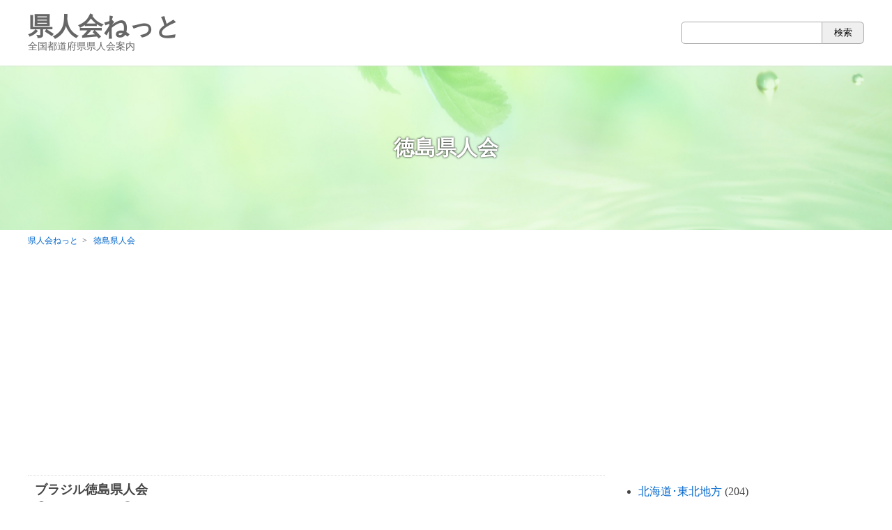

--- FILE ---
content_type: text/html; charset=UTF-8
request_url: https://www.kenjinkai-net.com/tag/%E5%BE%B3%E5%B3%B6%E7%9C%8C%E4%BA%BA%E4%BC%9A/
body_size: 11954
content:
<!doctype html>
<html lang="ja">
<head>
<meta charset="UTF-8" />
<meta name="viewport" content="width=device-width, initial-scale=1" />
<link rel="profile" href="https://gmpg.org/xfn/11" />
<link rel="stylesheet" href="https://use.fontawesome.com/releases/v5.11.2/css/all.css">

<meta name="description" content="県人会ねっと 徳島県人会の一覧です。">
<meta name="keywords" content="徳島県人会,県人会">
<meta property="og:site_name" content="県人会ねっと-全国都道府県県人会案内">
<meta property="og:description" content="県人会ねっと 徳島県人会の一覧です。">
<meta property="og:title" content="徳島県人会の県人会一覧-県人会ねっと">
<meta property="og:url" content="https://www.kenjinkai-net.com/tag/徳島県人会">
<meta property="og:type" content="website">
<meta property="og:image" content="https://www.kenjinkai-net.com/wp-content/themes/kenjinkai/favicon.png">
<meta name="twitter:card" content="summary">
<meta property="twitter:title" content="徳島県人会 &#8211; 県人会ねっと">
<meta property="twitter:description" content="県人会ねっと 徳島県人会の一覧です。">
<meta property="twitter:url" content="https://www.kenjinkai-net.com/tag/徳島県人会">
<link rel="icon" type="image/png" href="https://www.kenjinkai-net.com/wp-content/themes/kenjinkai/img/favicon.png">
<link rel="apple-touch-icon" sizes="180x180" href="https://www.kenjinkai-net.com/wp-content/themes/kenjinkai/img/favicon.png">
<link rel="icon" sizes="192x192" href="https://www.kenjinkai-net.com/wp-content/themes/kenjinkai/img/favicon.png"><title>徳島県人会 &#8211; 県人会ねっと</title>
<meta name='robots' content='max-image-preview:large' />
<style id='wp-img-auto-sizes-contain-inline-css' type='text/css'>
img:is([sizes=auto i],[sizes^="auto," i]){contain-intrinsic-size:3000px 1500px}
/*# sourceURL=wp-img-auto-sizes-contain-inline-css */
</style>
<style id='wp-emoji-styles-inline-css' type='text/css'>

	img.wp-smiley, img.emoji {
		display: inline !important;
		border: none !important;
		box-shadow: none !important;
		height: 1em !important;
		width: 1em !important;
		margin: 0 0.07em !important;
		vertical-align: -0.1em !important;
		background: none !important;
		padding: 0 !important;
	}
/*# sourceURL=wp-emoji-styles-inline-css */
</style>
<style id='wp-block-library-inline-css' type='text/css'>
:root{--wp-block-synced-color:#7a00df;--wp-block-synced-color--rgb:122,0,223;--wp-bound-block-color:var(--wp-block-synced-color);--wp-editor-canvas-background:#ddd;--wp-admin-theme-color:#007cba;--wp-admin-theme-color--rgb:0,124,186;--wp-admin-theme-color-darker-10:#006ba1;--wp-admin-theme-color-darker-10--rgb:0,107,160.5;--wp-admin-theme-color-darker-20:#005a87;--wp-admin-theme-color-darker-20--rgb:0,90,135;--wp-admin-border-width-focus:2px}@media (min-resolution:192dpi){:root{--wp-admin-border-width-focus:1.5px}}.wp-element-button{cursor:pointer}:root .has-very-light-gray-background-color{background-color:#eee}:root .has-very-dark-gray-background-color{background-color:#313131}:root .has-very-light-gray-color{color:#eee}:root .has-very-dark-gray-color{color:#313131}:root .has-vivid-green-cyan-to-vivid-cyan-blue-gradient-background{background:linear-gradient(135deg,#00d084,#0693e3)}:root .has-purple-crush-gradient-background{background:linear-gradient(135deg,#34e2e4,#4721fb 50%,#ab1dfe)}:root .has-hazy-dawn-gradient-background{background:linear-gradient(135deg,#faaca8,#dad0ec)}:root .has-subdued-olive-gradient-background{background:linear-gradient(135deg,#fafae1,#67a671)}:root .has-atomic-cream-gradient-background{background:linear-gradient(135deg,#fdd79a,#004a59)}:root .has-nightshade-gradient-background{background:linear-gradient(135deg,#330968,#31cdcf)}:root .has-midnight-gradient-background{background:linear-gradient(135deg,#020381,#2874fc)}:root{--wp--preset--font-size--normal:16px;--wp--preset--font-size--huge:42px}.has-regular-font-size{font-size:1em}.has-larger-font-size{font-size:2.625em}.has-normal-font-size{font-size:var(--wp--preset--font-size--normal)}.has-huge-font-size{font-size:var(--wp--preset--font-size--huge)}.has-text-align-center{text-align:center}.has-text-align-left{text-align:left}.has-text-align-right{text-align:right}.has-fit-text{white-space:nowrap!important}#end-resizable-editor-section{display:none}.aligncenter{clear:both}.items-justified-left{justify-content:flex-start}.items-justified-center{justify-content:center}.items-justified-right{justify-content:flex-end}.items-justified-space-between{justify-content:space-between}.screen-reader-text{border:0;clip-path:inset(50%);height:1px;margin:-1px;overflow:hidden;padding:0;position:absolute;width:1px;word-wrap:normal!important}.screen-reader-text:focus{background-color:#ddd;clip-path:none;color:#444;display:block;font-size:1em;height:auto;left:5px;line-height:normal;padding:15px 23px 14px;text-decoration:none;top:5px;width:auto;z-index:100000}html :where(.has-border-color){border-style:solid}html :where([style*=border-top-color]){border-top-style:solid}html :where([style*=border-right-color]){border-right-style:solid}html :where([style*=border-bottom-color]){border-bottom-style:solid}html :where([style*=border-left-color]){border-left-style:solid}html :where([style*=border-width]){border-style:solid}html :where([style*=border-top-width]){border-top-style:solid}html :where([style*=border-right-width]){border-right-style:solid}html :where([style*=border-bottom-width]){border-bottom-style:solid}html :where([style*=border-left-width]){border-left-style:solid}html :where(img[class*=wp-image-]){height:auto;max-width:100%}:where(figure){margin:0 0 1em}html :where(.is-position-sticky){--wp-admin--admin-bar--position-offset:var(--wp-admin--admin-bar--height,0px)}@media screen and (max-width:600px){html :where(.is-position-sticky){--wp-admin--admin-bar--position-offset:0px}}

/*# sourceURL=wp-block-library-inline-css */
</style><style id='global-styles-inline-css' type='text/css'>
:root{--wp--preset--aspect-ratio--square: 1;--wp--preset--aspect-ratio--4-3: 4/3;--wp--preset--aspect-ratio--3-4: 3/4;--wp--preset--aspect-ratio--3-2: 3/2;--wp--preset--aspect-ratio--2-3: 2/3;--wp--preset--aspect-ratio--16-9: 16/9;--wp--preset--aspect-ratio--9-16: 9/16;--wp--preset--color--black: #000000;--wp--preset--color--cyan-bluish-gray: #abb8c3;--wp--preset--color--white: #ffffff;--wp--preset--color--pale-pink: #f78da7;--wp--preset--color--vivid-red: #cf2e2e;--wp--preset--color--luminous-vivid-orange: #ff6900;--wp--preset--color--luminous-vivid-amber: #fcb900;--wp--preset--color--light-green-cyan: #7bdcb5;--wp--preset--color--vivid-green-cyan: #00d084;--wp--preset--color--pale-cyan-blue: #8ed1fc;--wp--preset--color--vivid-cyan-blue: #0693e3;--wp--preset--color--vivid-purple: #9b51e0;--wp--preset--gradient--vivid-cyan-blue-to-vivid-purple: linear-gradient(135deg,rgb(6,147,227) 0%,rgb(155,81,224) 100%);--wp--preset--gradient--light-green-cyan-to-vivid-green-cyan: linear-gradient(135deg,rgb(122,220,180) 0%,rgb(0,208,130) 100%);--wp--preset--gradient--luminous-vivid-amber-to-luminous-vivid-orange: linear-gradient(135deg,rgb(252,185,0) 0%,rgb(255,105,0) 100%);--wp--preset--gradient--luminous-vivid-orange-to-vivid-red: linear-gradient(135deg,rgb(255,105,0) 0%,rgb(207,46,46) 100%);--wp--preset--gradient--very-light-gray-to-cyan-bluish-gray: linear-gradient(135deg,rgb(238,238,238) 0%,rgb(169,184,195) 100%);--wp--preset--gradient--cool-to-warm-spectrum: linear-gradient(135deg,rgb(74,234,220) 0%,rgb(151,120,209) 20%,rgb(207,42,186) 40%,rgb(238,44,130) 60%,rgb(251,105,98) 80%,rgb(254,248,76) 100%);--wp--preset--gradient--blush-light-purple: linear-gradient(135deg,rgb(255,206,236) 0%,rgb(152,150,240) 100%);--wp--preset--gradient--blush-bordeaux: linear-gradient(135deg,rgb(254,205,165) 0%,rgb(254,45,45) 50%,rgb(107,0,62) 100%);--wp--preset--gradient--luminous-dusk: linear-gradient(135deg,rgb(255,203,112) 0%,rgb(199,81,192) 50%,rgb(65,88,208) 100%);--wp--preset--gradient--pale-ocean: linear-gradient(135deg,rgb(255,245,203) 0%,rgb(182,227,212) 50%,rgb(51,167,181) 100%);--wp--preset--gradient--electric-grass: linear-gradient(135deg,rgb(202,248,128) 0%,rgb(113,206,126) 100%);--wp--preset--gradient--midnight: linear-gradient(135deg,rgb(2,3,129) 0%,rgb(40,116,252) 100%);--wp--preset--font-size--small: 13px;--wp--preset--font-size--medium: 20px;--wp--preset--font-size--large: 36px;--wp--preset--font-size--x-large: 42px;--wp--preset--spacing--20: 0.44rem;--wp--preset--spacing--30: 0.67rem;--wp--preset--spacing--40: 1rem;--wp--preset--spacing--50: 1.5rem;--wp--preset--spacing--60: 2.25rem;--wp--preset--spacing--70: 3.38rem;--wp--preset--spacing--80: 5.06rem;--wp--preset--shadow--natural: 6px 6px 9px rgba(0, 0, 0, 0.2);--wp--preset--shadow--deep: 12px 12px 50px rgba(0, 0, 0, 0.4);--wp--preset--shadow--sharp: 6px 6px 0px rgba(0, 0, 0, 0.2);--wp--preset--shadow--outlined: 6px 6px 0px -3px rgb(255, 255, 255), 6px 6px rgb(0, 0, 0);--wp--preset--shadow--crisp: 6px 6px 0px rgb(0, 0, 0);}:where(.is-layout-flex){gap: 0.5em;}:where(.is-layout-grid){gap: 0.5em;}body .is-layout-flex{display: flex;}.is-layout-flex{flex-wrap: wrap;align-items: center;}.is-layout-flex > :is(*, div){margin: 0;}body .is-layout-grid{display: grid;}.is-layout-grid > :is(*, div){margin: 0;}:where(.wp-block-columns.is-layout-flex){gap: 2em;}:where(.wp-block-columns.is-layout-grid){gap: 2em;}:where(.wp-block-post-template.is-layout-flex){gap: 1.25em;}:where(.wp-block-post-template.is-layout-grid){gap: 1.25em;}.has-black-color{color: var(--wp--preset--color--black) !important;}.has-cyan-bluish-gray-color{color: var(--wp--preset--color--cyan-bluish-gray) !important;}.has-white-color{color: var(--wp--preset--color--white) !important;}.has-pale-pink-color{color: var(--wp--preset--color--pale-pink) !important;}.has-vivid-red-color{color: var(--wp--preset--color--vivid-red) !important;}.has-luminous-vivid-orange-color{color: var(--wp--preset--color--luminous-vivid-orange) !important;}.has-luminous-vivid-amber-color{color: var(--wp--preset--color--luminous-vivid-amber) !important;}.has-light-green-cyan-color{color: var(--wp--preset--color--light-green-cyan) !important;}.has-vivid-green-cyan-color{color: var(--wp--preset--color--vivid-green-cyan) !important;}.has-pale-cyan-blue-color{color: var(--wp--preset--color--pale-cyan-blue) !important;}.has-vivid-cyan-blue-color{color: var(--wp--preset--color--vivid-cyan-blue) !important;}.has-vivid-purple-color{color: var(--wp--preset--color--vivid-purple) !important;}.has-black-background-color{background-color: var(--wp--preset--color--black) !important;}.has-cyan-bluish-gray-background-color{background-color: var(--wp--preset--color--cyan-bluish-gray) !important;}.has-white-background-color{background-color: var(--wp--preset--color--white) !important;}.has-pale-pink-background-color{background-color: var(--wp--preset--color--pale-pink) !important;}.has-vivid-red-background-color{background-color: var(--wp--preset--color--vivid-red) !important;}.has-luminous-vivid-orange-background-color{background-color: var(--wp--preset--color--luminous-vivid-orange) !important;}.has-luminous-vivid-amber-background-color{background-color: var(--wp--preset--color--luminous-vivid-amber) !important;}.has-light-green-cyan-background-color{background-color: var(--wp--preset--color--light-green-cyan) !important;}.has-vivid-green-cyan-background-color{background-color: var(--wp--preset--color--vivid-green-cyan) !important;}.has-pale-cyan-blue-background-color{background-color: var(--wp--preset--color--pale-cyan-blue) !important;}.has-vivid-cyan-blue-background-color{background-color: var(--wp--preset--color--vivid-cyan-blue) !important;}.has-vivid-purple-background-color{background-color: var(--wp--preset--color--vivid-purple) !important;}.has-black-border-color{border-color: var(--wp--preset--color--black) !important;}.has-cyan-bluish-gray-border-color{border-color: var(--wp--preset--color--cyan-bluish-gray) !important;}.has-white-border-color{border-color: var(--wp--preset--color--white) !important;}.has-pale-pink-border-color{border-color: var(--wp--preset--color--pale-pink) !important;}.has-vivid-red-border-color{border-color: var(--wp--preset--color--vivid-red) !important;}.has-luminous-vivid-orange-border-color{border-color: var(--wp--preset--color--luminous-vivid-orange) !important;}.has-luminous-vivid-amber-border-color{border-color: var(--wp--preset--color--luminous-vivid-amber) !important;}.has-light-green-cyan-border-color{border-color: var(--wp--preset--color--light-green-cyan) !important;}.has-vivid-green-cyan-border-color{border-color: var(--wp--preset--color--vivid-green-cyan) !important;}.has-pale-cyan-blue-border-color{border-color: var(--wp--preset--color--pale-cyan-blue) !important;}.has-vivid-cyan-blue-border-color{border-color: var(--wp--preset--color--vivid-cyan-blue) !important;}.has-vivid-purple-border-color{border-color: var(--wp--preset--color--vivid-purple) !important;}.has-vivid-cyan-blue-to-vivid-purple-gradient-background{background: var(--wp--preset--gradient--vivid-cyan-blue-to-vivid-purple) !important;}.has-light-green-cyan-to-vivid-green-cyan-gradient-background{background: var(--wp--preset--gradient--light-green-cyan-to-vivid-green-cyan) !important;}.has-luminous-vivid-amber-to-luminous-vivid-orange-gradient-background{background: var(--wp--preset--gradient--luminous-vivid-amber-to-luminous-vivid-orange) !important;}.has-luminous-vivid-orange-to-vivid-red-gradient-background{background: var(--wp--preset--gradient--luminous-vivid-orange-to-vivid-red) !important;}.has-very-light-gray-to-cyan-bluish-gray-gradient-background{background: var(--wp--preset--gradient--very-light-gray-to-cyan-bluish-gray) !important;}.has-cool-to-warm-spectrum-gradient-background{background: var(--wp--preset--gradient--cool-to-warm-spectrum) !important;}.has-blush-light-purple-gradient-background{background: var(--wp--preset--gradient--blush-light-purple) !important;}.has-blush-bordeaux-gradient-background{background: var(--wp--preset--gradient--blush-bordeaux) !important;}.has-luminous-dusk-gradient-background{background: var(--wp--preset--gradient--luminous-dusk) !important;}.has-pale-ocean-gradient-background{background: var(--wp--preset--gradient--pale-ocean) !important;}.has-electric-grass-gradient-background{background: var(--wp--preset--gradient--electric-grass) !important;}.has-midnight-gradient-background{background: var(--wp--preset--gradient--midnight) !important;}.has-small-font-size{font-size: var(--wp--preset--font-size--small) !important;}.has-medium-font-size{font-size: var(--wp--preset--font-size--medium) !important;}.has-large-font-size{font-size: var(--wp--preset--font-size--large) !important;}.has-x-large-font-size{font-size: var(--wp--preset--font-size--x-large) !important;}
/*# sourceURL=global-styles-inline-css */
</style>

<style id='classic-theme-styles-inline-css' type='text/css'>
/*! This file is auto-generated */
.wp-block-button__link{color:#fff;background-color:#32373c;border-radius:9999px;box-shadow:none;text-decoration:none;padding:calc(.667em + 2px) calc(1.333em + 2px);font-size:1.125em}.wp-block-file__button{background:#32373c;color:#fff;text-decoration:none}
/*# sourceURL=/wp-includes/css/classic-themes.min.css */
</style>
<link rel="https://api.w.org/" href="https://www.kenjinkai-net.com/wp-json/" /><link rel="alternate" title="JSON" type="application/json" href="https://www.kenjinkai-net.com/wp-json/wp/v2/tags/155" /><link rel="stylesheet" type="text/css" href="https://www.kenjinkai-net.com/wp-content/themes/kenjinkai/theme-style.min.css?ver=1769865883">
<link rel="stylesheet" type="text/css" href="https://www.kenjinkai-net.com/wp-content/themes/kenjinkai/style.css?ver=1769865883">
<script async src="https://pagead2.googlesyndication.com/pagead/js/adsbygoogle.js?client=ca-pub-8413480312460767" crossorigin="anonymous"></script>
<!-- Google Tag Manager -->
<script>(function(w,d,s,l,i){w[l]=w[l]||[];w[l].push({'gtm.start':
new Date().getTime(),event:'gtm.js'});var f=d.getElementsByTagName(s)[0],
j=d.createElement(s),dl=l!='dataLayer'?'&l='+l:'';j.async=true;j.src=
'https://www.googletagmanager.com/gtm.js?id='+i+dl;f.parentNode.insertBefore(j,f);
})(window,document,'script','dataLayer','GTM-5H8L9NJ');</script>
<!-- End Google Tag Manager -->
</head>

<body class="archive tag tag-155 wp-theme-kenjinkai">
<!-- Google Tag Manager (noscript) -->
<noscript><iframe src="https://www.googletagmanager.com/ns.html?id=GTM-5H8L9NJ"
height="0" width="0" style="display:none;visibility:hidden"></iframe></noscript>
<!-- End Google Tag Manager (noscript) -->
<div id="page" class="site">
	<header id="masthead" class="site-header" role="banner">
		<div class="wrap site-header__inner">
			<p class="site-logo">
				<a href="https://www.kenjinkai-net.com" title="県人会ねっと" rel="home">
					県人会ねっと<span>全国都道府県県人会案内</span>
				</a>
			</p>
			<div class="sp-only btn-slidemenu"><a href="javascript:void(0);"><span></span><span></span><span></span></a></div>
			<div class="pc-only wrap-searchform"><form method="get" id="searchform" class="searchform" name="searchform" action="https://www.kenjinkai-net.com" role="search">
	<input type="text" value="" name="s" id="s" placeholder="" />
	<input type="submit" id="searchsubmit" class="submit" value="検索" />
</form></div>
		</div>
	</header><!-- #masthead -->

	<section id="content" class="site-content">
					<header class="page-header">
				<h1 class="page-title">
															徳島県人会														</h1>
			</header><!-- .page-header -->
			<nav class="site-breadcrumbs">
	<ul class="wrap truncate" itemscope itemtype="http://schema.org/BreadcrumbList">
		<li itemscope itemprop="itemListElement" itemtype="http://schema.org/ListItem" class="home">
			<a href="https://www.kenjinkai-net.com" itemprop="item">
				<span itemprop="name">県人会ねっと</span>
			</a>
			<meta itemprop="position" content="1">
		</li>
								<li itemscope itemprop="itemListElement" itemtype="http://schema.org/ListItem">
				<a href="" itemprop="item">
					<span itemprop="name">徳島県人会</span>
				</a>
				<meta itemprop="position" content="2">
			</li>
			</ul>
</nav>
		<div class="wrap container">
			<main id="main" class="site-main" role="main"><article id="post-2630" class="list post-2630 post type-post status-publish format-standard hentry category-7 category-78 tag-155">
	<header class="entry-header">
		<h2 class="entry-title"><a href="https://www.kenjinkai-net.com/%e3%83%96%e3%83%a9%e3%82%b8%e3%83%ab%e5%be%b3%e5%b3%b6%e7%9c%8c%e4%ba%ba%e4%bc%9a/">ブラジル徳島県人会</a></h2>
	</header><!-- .entry-header -->
	<div class="entry-content">
		<span class="entry-cat"><i class="fas fa-fw fa-map-marker-alt"></i><a href="https://www.kenjinkai-net.com/category/%e4%b8%ad%e5%8d%97%e7%b1%b3/%e3%83%96%e3%83%a9%e3%82%b8%e3%83%ab/" rel="category tag">ブラジル</a>,<a href="https://www.kenjinkai-net.com/category/%e5%9b%9b%e5%9b%bd%e5%9c%b0%e6%96%b9/%e5%be%b3%e5%b3%b6%e7%9c%8c/" rel="category tag">徳島県</a></span>		<span class="entry-tag"><i class="fas fa-fw fa-user-circle"></i><a href="https://www.kenjinkai-net.com/tag/%e5%be%b3%e5%b3%b6%e7%9c%8c%e4%ba%ba%e4%bc%9a/" rel="tag">徳島県人会</a></span>		<ul class="loop-list">
						<li>Av. Dr Antonio Maria de Laet n275 Vila Mazzei   Sao Paulo   SP Cep: 02240-000</li>			<li>TEL：11-2204-4696</li>								</ul>
	</div><!-- .entry-content -->
</article><!-- #post-2630 --><article id="post-2610" class="list post-2610 post type-post status-publish format-standard hentry category-78 category-89 tag-155">
	<header class="entry-header">
		<h2 class="entry-title"><a href="https://www.kenjinkai-net.com/%e7%86%8a%e6%9c%ac%e5%be%b3%e5%b3%b6%e7%9c%8c%e4%ba%ba%e4%bc%9a/">熊本徳島県人会</a></h2>
	</header><!-- .entry-header -->
	<div class="entry-content">
		<span class="entry-cat"><i class="fas fa-fw fa-map-marker-alt"></i><a href="https://www.kenjinkai-net.com/category/%e5%9b%9b%e5%9b%bd%e5%9c%b0%e6%96%b9/%e5%be%b3%e5%b3%b6%e7%9c%8c/" rel="category tag">徳島県</a>,<a href="https://www.kenjinkai-net.com/category/%e4%b9%9d%e5%b7%9e%ef%bd%a5%e6%b2%96%e7%b8%84%e7%9c%8c/%e7%86%8a%e6%9c%ac%e7%9c%8c/" rel="category tag">熊本県</a></span>		<span class="entry-tag"><i class="fas fa-fw fa-user-circle"></i><a href="https://www.kenjinkai-net.com/tag/%e5%be%b3%e5%b3%b6%e7%9c%8c%e4%ba%ba%e4%bc%9a/" rel="tag">徳島県人会</a></span>		<ul class="loop-list">
						<li>徳島県大阪事務所 総務担当</li>			<li>TEL：06-6251-3273</li>								</ul>
	</div><!-- .entry-content -->
</article><!-- #post-2610 --><article id="post-2611" class="list post-2611 post type-post status-publish format-standard hentry category-78 category-88 tag-155">
	<header class="entry-header">
		<h2 class="entry-title"><a href="https://www.kenjinkai-net.com/%e5%a4%a7%e5%88%86%e5%be%b3%e5%b3%b6%e7%9c%8c%e4%ba%ba%e4%bc%9a/">大分徳島県人会</a></h2>
	</header><!-- .entry-header -->
	<div class="entry-content">
		<span class="entry-cat"><i class="fas fa-fw fa-map-marker-alt"></i><a href="https://www.kenjinkai-net.com/category/%e5%9b%9b%e5%9b%bd%e5%9c%b0%e6%96%b9/%e5%be%b3%e5%b3%b6%e7%9c%8c/" rel="category tag">徳島県</a>,<a href="https://www.kenjinkai-net.com/category/%e4%b9%9d%e5%b7%9e%ef%bd%a5%e6%b2%96%e7%b8%84%e7%9c%8c/%e5%a4%a7%e5%88%86%e7%9c%8c/" rel="category tag">大分県</a></span>		<span class="entry-tag"><i class="fas fa-fw fa-user-circle"></i><a href="https://www.kenjinkai-net.com/tag/%e5%be%b3%e5%b3%b6%e7%9c%8c%e4%ba%ba%e4%bc%9a/" rel="tag">徳島県人会</a></span>		<ul class="loop-list">
						<li>徳島県大阪事務所 総務担当</li>			<li>TEL：06-6251-3273</li>								</ul>
	</div><!-- .entry-content -->
</article><!-- #post-2611 --><article id="post-2612" class="list post-2612 post type-post status-publish format-standard hentry category-78 category-91 tag-155">
	<header class="entry-header">
		<h2 class="entry-title"><a href="https://www.kenjinkai-net.com/%e5%ae%ae%e5%b4%8e%e5%be%b3%e5%b3%b6%e7%9c%8c%e4%ba%ba%e4%bc%9a/">宮崎徳島県人会</a></h2>
	</header><!-- .entry-header -->
	<div class="entry-content">
		<span class="entry-cat"><i class="fas fa-fw fa-map-marker-alt"></i><a href="https://www.kenjinkai-net.com/category/%e5%9b%9b%e5%9b%bd%e5%9c%b0%e6%96%b9/%e5%be%b3%e5%b3%b6%e7%9c%8c/" rel="category tag">徳島県</a>,<a href="https://www.kenjinkai-net.com/category/%e4%b9%9d%e5%b7%9e%ef%bd%a5%e6%b2%96%e7%b8%84%e7%9c%8c/%e5%ae%ae%e5%b4%8e%e7%9c%8c/" rel="category tag">宮崎県</a></span>		<span class="entry-tag"><i class="fas fa-fw fa-user-circle"></i><a href="https://www.kenjinkai-net.com/tag/%e5%be%b3%e5%b3%b6%e7%9c%8c%e4%ba%ba%e4%bc%9a/" rel="tag">徳島県人会</a></span>		<ul class="loop-list">
						<li>徳島県大阪事務所 総務担当</li>			<li>TEL：06-6251-3273</li>								</ul>
	</div><!-- .entry-content -->
</article><!-- #post-2612 --><article id="post-2613" class="list post-2613 post type-post status-publish format-standard hentry category-78 category-92 tag-155">
	<header class="entry-header">
		<h2 class="entry-title"><a href="https://www.kenjinkai-net.com/%e9%b9%bf%e5%85%90%e5%b3%b6%e5%be%b3%e5%b3%b6%e7%9c%8c%e4%ba%ba%e4%bc%9a/">鹿児島徳島県人会</a></h2>
	</header><!-- .entry-header -->
	<div class="entry-content">
		<span class="entry-cat"><i class="fas fa-fw fa-map-marker-alt"></i><a href="https://www.kenjinkai-net.com/category/%e5%9b%9b%e5%9b%bd%e5%9c%b0%e6%96%b9/%e5%be%b3%e5%b3%b6%e7%9c%8c/" rel="category tag">徳島県</a>,<a href="https://www.kenjinkai-net.com/category/%e4%b9%9d%e5%b7%9e%ef%bd%a5%e6%b2%96%e7%b8%84%e7%9c%8c/%e9%b9%bf%e5%85%90%e5%b3%b6%e7%9c%8c/" rel="category tag">鹿児島県</a></span>		<span class="entry-tag"><i class="fas fa-fw fa-user-circle"></i><a href="https://www.kenjinkai-net.com/tag/%e5%be%b3%e5%b3%b6%e7%9c%8c%e4%ba%ba%e4%bc%9a/" rel="tag">徳島県人会</a></span>		<ul class="loop-list">
						<li>徳島県大阪事務所 総務担当</li>			<li>TEL：06-6251-3273</li>								</ul>
	</div><!-- .entry-content -->
</article><!-- #post-2613 --><article id="post-2614" class="list post-2614 post type-post status-publish format-standard hentry category-78 category-95 tag-155">
	<header class="entry-header">
		<h2 class="entry-title"><a href="https://www.kenjinkai-net.com/%e6%b2%96%e7%b8%84%e5%be%b3%e5%b3%b6%e7%9c%8c%e4%ba%ba%e4%bc%9a/">沖縄徳島県人会</a></h2>
	</header><!-- .entry-header -->
	<div class="entry-content">
		<span class="entry-cat"><i class="fas fa-fw fa-map-marker-alt"></i><a href="https://www.kenjinkai-net.com/category/%e5%9b%9b%e5%9b%bd%e5%9c%b0%e6%96%b9/%e5%be%b3%e5%b3%b6%e7%9c%8c/" rel="category tag">徳島県</a>,<a href="https://www.kenjinkai-net.com/category/%e4%b9%9d%e5%b7%9e%ef%bd%a5%e6%b2%96%e7%b8%84%e7%9c%8c/%e6%b2%96%e7%b8%84%e7%9c%8c/" rel="category tag">沖縄県</a></span>		<span class="entry-tag"><i class="fas fa-fw fa-user-circle"></i><a href="https://www.kenjinkai-net.com/tag/%e5%be%b3%e5%b3%b6%e7%9c%8c%e4%ba%ba%e4%bc%9a/" rel="tag">徳島県人会</a></span>		<ul class="loop-list">
						<li>徳島県大阪事務所 総務担当</li>			<li>TEL：06-6251-3273</li>								</ul>
	</div><!-- .entry-content -->
</article><!-- #post-2614 --><article id="post-2618" class="list post-2618 post type-post status-publish format-standard hentry category-78 category-62 tag-155">
	<header class="entry-header">
		<h2 class="entry-title"><a href="https://www.kenjinkai-net.com/%e4%b8%ad%e9%83%a8%e5%be%b3%e5%b3%b6%e7%9c%8c%e4%ba%ba%e4%bc%9a/">中部徳島県人会</a></h2>
	</header><!-- .entry-header -->
	<div class="entry-content">
		<span class="entry-cat"><i class="fas fa-fw fa-map-marker-alt"></i><a href="https://www.kenjinkai-net.com/category/%e5%9b%9b%e5%9b%bd%e5%9c%b0%e6%96%b9/%e5%be%b3%e5%b3%b6%e7%9c%8c/" rel="category tag">徳島県</a>,<a href="https://www.kenjinkai-net.com/category/%e6%9d%b1%e6%b5%b7%e5%9c%b0%e6%96%b9/%e6%84%9b%e7%9f%a5%e7%9c%8c/" rel="category tag">愛知県</a></span>		<span class="entry-tag"><i class="fas fa-fw fa-user-circle"></i><a href="https://www.kenjinkai-net.com/tag/%e5%be%b3%e5%b3%b6%e7%9c%8c%e4%ba%ba%e4%bc%9a/" rel="tag">徳島県人会</a></span>		<ul class="loop-list">
						<li>〒460-0008 名古屋市中区栄4-1-1 中日ビル4階</li>			<li>TEL：052-262-4677</li>								</ul>
	</div><!-- .entry-content -->
</article><!-- #post-2618 --><article id="post-2599" class="list post-2599 post type-post status-publish format-standard hentry category-78 category-56 tag-155">
	<header class="entry-header">
		<h2 class="entry-title"><a href="https://www.kenjinkai-net.com/%e6%9d%b1%e4%ba%ac%e5%be%b3%e5%b3%b6%e7%9c%8c%e4%ba%ba%e4%bc%9a/">東京徳島県人会</a></h2>
	</header><!-- .entry-header -->
	<div class="entry-content">
		<span class="entry-cat"><i class="fas fa-fw fa-map-marker-alt"></i><a href="https://www.kenjinkai-net.com/category/%e5%9b%9b%e5%9b%bd%e5%9c%b0%e6%96%b9/%e5%be%b3%e5%b3%b6%e7%9c%8c/" rel="category tag">徳島県</a>,<a href="https://www.kenjinkai-net.com/category/%e9%96%a2%e6%9d%b1%e5%9c%b0%e6%96%b9/%e6%9d%b1%e4%ba%ac%e9%83%bd/" rel="category tag">東京都</a></span>		<span class="entry-tag"><i class="fas fa-fw fa-user-circle"></i><a href="https://www.kenjinkai-net.com/tag/%e5%be%b3%e5%b3%b6%e7%9c%8c%e4%ba%ba%e4%bc%9a/" rel="tag">徳島県人会</a></span>		<ul class="loop-list">
						<li>〒102-0093 東京都千代田区平河町2-6-3(都道府県会館14階)</li>			<li>TEL：03-5212-9024</li>						<li><a href="http://tokyo-tokushimakenjinkai.jp/" target="_blank">http://tokyo-tokushimakenjinkai.jp/</a></li>		</ul>
	</div><!-- .entry-content -->
</article><!-- #post-2599 --><article id="post-2600" class="list post-2600 post type-post status-publish format-standard hentry category-78 category-67 tag-155">
	<header class="entry-header">
		<h2 class="entry-title"><a href="https://www.kenjinkai-net.com/%e5%be%b3%e5%b3%b6%e7%9c%8c%e4%ba%ba%e4%bc%9a%e8%bf%91%e7%95%bf%e9%80%a3%e5%90%88%e4%bc%9a/">徳島県人会近畿連合会</a></h2>
	</header><!-- .entry-header -->
	<div class="entry-content">
		<span class="entry-cat"><i class="fas fa-fw fa-map-marker-alt"></i><a href="https://www.kenjinkai-net.com/category/%e5%9b%9b%e5%9b%bd%e5%9c%b0%e6%96%b9/%e5%be%b3%e5%b3%b6%e7%9c%8c/" rel="category tag">徳島県</a>,<a href="https://www.kenjinkai-net.com/category/%e8%bf%91%e7%95%bf%e5%9c%b0%e6%96%b9/%e5%a4%a7%e9%98%aa%e5%ba%9c/" rel="category tag">大阪府</a></span>		<span class="entry-tag"><i class="fas fa-fw fa-user-circle"></i><a href="https://www.kenjinkai-net.com/tag/%e5%be%b3%e5%b3%b6%e7%9c%8c%e4%ba%ba%e4%bc%9a/" rel="tag">徳島県人会</a></span>		<ul class="loop-list">
						<li>〒542-0081 大阪市中央区南船場3-9-10徳島ビル5Ｆ 徳島県人会近畿連合会事務局</li>			<li>TEL：06-6251-0666</li>						<li><a href="http://kinki-tokushimakenjinkai.betoku.jp/" target="_blank">http://kinki-tokushimakenjinkai.betoku.jp/</a></li>		</ul>
	</div><!-- .entry-content -->
</article><!-- #post-2600 --><article id="post-2601" class="list post-2601 post type-post status-publish format-standard hentry category-78 category-68 tag-155">
	<header class="entry-header">
		<h2 class="entry-title"><a href="https://www.kenjinkai-net.com/%e7%a5%9e%e6%88%b8%e5%be%b3%e5%b3%b6%e7%9c%8c%e4%ba%ba%e4%bc%9a/">神戸徳島県人会</a></h2>
	</header><!-- .entry-header -->
	<div class="entry-content">
		<span class="entry-cat"><i class="fas fa-fw fa-map-marker-alt"></i><a href="https://www.kenjinkai-net.com/category/%e5%9b%9b%e5%9b%bd%e5%9c%b0%e6%96%b9/%e5%be%b3%e5%b3%b6%e7%9c%8c/" rel="category tag">徳島県</a>,<a href="https://www.kenjinkai-net.com/category/%e8%bf%91%e7%95%bf%e5%9c%b0%e6%96%b9/%e5%85%b5%e5%ba%ab%e7%9c%8c/" rel="category tag">兵庫県</a></span>		<span class="entry-tag"><i class="fas fa-fw fa-user-circle"></i><a href="https://www.kenjinkai-net.com/tag/%e5%be%b3%e5%b3%b6%e7%9c%8c%e4%ba%ba%e4%bc%9a/" rel="tag">徳島県人会</a></span>		<ul class="loop-list">
						<li>〒650-0015 神戸市中央区多聞通2-1-7法友会館7Ｆ 土井弁護士事務所内</li>			<li>TEL：078-341-5640</li>								</ul>
	</div><!-- .entry-content -->
</article><!-- #post-2601 --><article id="post-2602" class="list post-2602 post type-post status-publish format-standard hentry category-78 category-66 tag-155">
	<header class="entry-header">
		<h2 class="entry-title"><a href="https://www.kenjinkai-net.com/%e4%ba%ac%e9%83%bd%e5%be%b3%e5%b3%b6%e7%9c%8c%e4%ba%ba%e4%bc%9a/">京都徳島県人会</a></h2>
	</header><!-- .entry-header -->
	<div class="entry-content">
		<span class="entry-cat"><i class="fas fa-fw fa-map-marker-alt"></i><a href="https://www.kenjinkai-net.com/category/%e5%9b%9b%e5%9b%bd%e5%9c%b0%e6%96%b9/%e5%be%b3%e5%b3%b6%e7%9c%8c/" rel="category tag">徳島県</a>,<a href="https://www.kenjinkai-net.com/category/%e8%bf%91%e7%95%bf%e5%9c%b0%e6%96%b9/%e4%ba%ac%e9%83%bd%e5%ba%9c/" rel="category tag">京都府</a></span>		<span class="entry-tag"><i class="fas fa-fw fa-user-circle"></i><a href="https://www.kenjinkai-net.com/tag/%e5%be%b3%e5%b3%b6%e7%9c%8c%e4%ba%ba%e4%bc%9a/" rel="tag">徳島県人会</a></span>		<ul class="loop-list">
						<li>〒617-0833 長岡京市神足3-18-32(株)柳土木設計事務所内</li>			<li>TEL：075-954-1144</li>								</ul>
	</div><!-- .entry-content -->
</article><!-- #post-2602 --><article id="post-2603" class="list post-2603 post type-post status-publish format-standard hentry category-78 category-69 tag-155">
	<header class="entry-header">
		<h2 class="entry-title"><a href="https://www.kenjinkai-net.com/%e5%a5%88%e8%89%af%e5%be%b3%e5%b3%b6%e7%9c%8c%e4%ba%ba%e4%bc%9a/">奈良徳島県人会</a></h2>
	</header><!-- .entry-header -->
	<div class="entry-content">
		<span class="entry-cat"><i class="fas fa-fw fa-map-marker-alt"></i><a href="https://www.kenjinkai-net.com/category/%e5%9b%9b%e5%9b%bd%e5%9c%b0%e6%96%b9/%e5%be%b3%e5%b3%b6%e7%9c%8c/" rel="category tag">徳島県</a>,<a href="https://www.kenjinkai-net.com/category/%e8%bf%91%e7%95%bf%e5%9c%b0%e6%96%b9/%e5%a5%88%e8%89%af%e7%9c%8c/" rel="category tag">奈良県</a></span>		<span class="entry-tag"><i class="fas fa-fw fa-user-circle"></i><a href="https://www.kenjinkai-net.com/tag/%e5%be%b3%e5%b3%b6%e7%9c%8c%e4%ba%ba%e4%bc%9a/" rel="tag">徳島県人会</a></span>		<ul class="loop-list">
						<li>〒630-8115 奈良市大宮町5丁目3-20-701号 AXIS大宮ビル7階</li>			<li>TEL：0742-30-2088</li>								</ul>
	</div><!-- .entry-content -->
</article><!-- #post-2603 --><article id="post-2605" class="list post-2605 post type-post status-publish format-standard hentry category-78 category-67 tag-155">
	<header class="entry-header">
		<h2 class="entry-title"><a href="https://www.kenjinkai-net.com/%e5%a0%ba%e5%be%b3%e5%b3%b6%e7%9c%8c%e4%ba%ba%e4%bc%9a/">堺徳島県人会</a></h2>
	</header><!-- .entry-header -->
	<div class="entry-content">
		<span class="entry-cat"><i class="fas fa-fw fa-map-marker-alt"></i><a href="https://www.kenjinkai-net.com/category/%e5%9b%9b%e5%9b%bd%e5%9c%b0%e6%96%b9/%e5%be%b3%e5%b3%b6%e7%9c%8c/" rel="category tag">徳島県</a>,<a href="https://www.kenjinkai-net.com/category/%e8%bf%91%e7%95%bf%e5%9c%b0%e6%96%b9/%e5%a4%a7%e9%98%aa%e5%ba%9c/" rel="category tag">大阪府</a></span>		<span class="entry-tag"><i class="fas fa-fw fa-user-circle"></i><a href="https://www.kenjinkai-net.com/tag/%e5%be%b3%e5%b3%b6%e7%9c%8c%e4%ba%ba%e4%bc%9a/" rel="tag">徳島県人会</a></span>		<ul class="loop-list">
						<li>徳島県大阪事務所 総務担当</li>			<li>TEL：06-6251-3273</li>								</ul>
	</div><!-- .entry-content -->
</article><!-- #post-2605 --><article id="post-2606" class="list post-2606 post type-post status-publish format-standard hentry category-78 category-83 tag-155">
	<header class="entry-header">
		<h2 class="entry-title"><a href="https://www.kenjinkai-net.com/%e5%8c%97%e4%b9%9d%e5%b7%9e%e5%b8%82%e5%be%b3%e5%b3%b6%e7%9c%8c%e4%ba%ba%e4%bc%9a/">北九州市徳島県人会</a></h2>
	</header><!-- .entry-header -->
	<div class="entry-content">
		<span class="entry-cat"><i class="fas fa-fw fa-map-marker-alt"></i><a href="https://www.kenjinkai-net.com/category/%e5%9b%9b%e5%9b%bd%e5%9c%b0%e6%96%b9/%e5%be%b3%e5%b3%b6%e7%9c%8c/" rel="category tag">徳島県</a>,<a href="https://www.kenjinkai-net.com/category/%e4%b9%9d%e5%b7%9e%ef%bd%a5%e6%b2%96%e7%b8%84%e7%9c%8c/%e7%a6%8f%e5%b2%a1%e7%9c%8c/" rel="category tag">福岡県</a></span>		<span class="entry-tag"><i class="fas fa-fw fa-user-circle"></i><a href="https://www.kenjinkai-net.com/tag/%e5%be%b3%e5%b3%b6%e7%9c%8c%e4%ba%ba%e4%bc%9a/" rel="tag">徳島県人会</a></span>		<ul class="loop-list">
						<li>徳島県大阪事務所 総務担当</li>			<li>TEL：06-6251-3273</li>								</ul>
	</div><!-- .entry-content -->
</article><!-- #post-2606 --><article id="post-2607" class="list post-2607 post type-post status-publish format-standard hentry category-78 category-83 tag-155">
	<header class="entry-header">
		<h2 class="entry-title"><a href="https://www.kenjinkai-net.com/%e7%a6%8f%e5%b2%a1%e5%be%b3%e5%b3%b6%e7%9c%8c%e4%ba%ba%e4%bc%9a/">福岡徳島県人会</a></h2>
	</header><!-- .entry-header -->
	<div class="entry-content">
		<span class="entry-cat"><i class="fas fa-fw fa-map-marker-alt"></i><a href="https://www.kenjinkai-net.com/category/%e5%9b%9b%e5%9b%bd%e5%9c%b0%e6%96%b9/%e5%be%b3%e5%b3%b6%e7%9c%8c/" rel="category tag">徳島県</a>,<a href="https://www.kenjinkai-net.com/category/%e4%b9%9d%e5%b7%9e%ef%bd%a5%e6%b2%96%e7%b8%84%e7%9c%8c/%e7%a6%8f%e5%b2%a1%e7%9c%8c/" rel="category tag">福岡県</a></span>		<span class="entry-tag"><i class="fas fa-fw fa-user-circle"></i><a href="https://www.kenjinkai-net.com/tag/%e5%be%b3%e5%b3%b6%e7%9c%8c%e4%ba%ba%e4%bc%9a/" rel="tag">徳島県人会</a></span>		<ul class="loop-list">
						<li>徳島県大阪事務所 総務担当</li>			<li>TEL：06-6251-3273</li>								</ul>
	</div><!-- .entry-content -->
</article><!-- #post-2607 --><article id="post-2608" class="list post-2608 post type-post status-publish format-standard hentry category-78 category-85 tag-155">
	<header class="entry-header">
		<h2 class="entry-title"><a href="https://www.kenjinkai-net.com/%e4%bd%90%e8%b3%80%e5%be%b3%e5%b3%b6%e7%9c%8c%e4%ba%ba%e4%bc%9a/">佐賀徳島県人会</a></h2>
	</header><!-- .entry-header -->
	<div class="entry-content">
		<span class="entry-cat"><i class="fas fa-fw fa-map-marker-alt"></i><a href="https://www.kenjinkai-net.com/category/%e5%9b%9b%e5%9b%bd%e5%9c%b0%e6%96%b9/%e5%be%b3%e5%b3%b6%e7%9c%8c/" rel="category tag">徳島県</a>,<a href="https://www.kenjinkai-net.com/category/%e4%b9%9d%e5%b7%9e%ef%bd%a5%e6%b2%96%e7%b8%84%e7%9c%8c/%e4%bd%90%e8%b3%80%e7%9c%8c/" rel="category tag">佐賀県</a></span>		<span class="entry-tag"><i class="fas fa-fw fa-user-circle"></i><a href="https://www.kenjinkai-net.com/tag/%e5%be%b3%e5%b3%b6%e7%9c%8c%e4%ba%ba%e4%bc%9a/" rel="tag">徳島県人会</a></span>		<ul class="loop-list">
						<li>徳島県大阪事務所 総務担当</li>			<li>TEL：06-6251-3273</li>								</ul>
	</div><!-- .entry-content -->
</article><!-- #post-2608 --><article id="post-2609" class="list post-2609 post type-post status-publish format-standard hentry category-78 category-86 tag-155">
	<header class="entry-header">
		<h2 class="entry-title"><a href="https://www.kenjinkai-net.com/%e9%95%b7%e5%b4%8e%e5%be%b3%e5%b3%b6%e7%9c%8c%e4%ba%ba%e4%bc%9a/">長崎徳島県人会</a></h2>
	</header><!-- .entry-header -->
	<div class="entry-content">
		<span class="entry-cat"><i class="fas fa-fw fa-map-marker-alt"></i><a href="https://www.kenjinkai-net.com/category/%e5%9b%9b%e5%9b%bd%e5%9c%b0%e6%96%b9/%e5%be%b3%e5%b3%b6%e7%9c%8c/" rel="category tag">徳島県</a>,<a href="https://www.kenjinkai-net.com/category/%e4%b9%9d%e5%b7%9e%ef%bd%a5%e6%b2%96%e7%b8%84%e7%9c%8c/%e9%95%b7%e5%b4%8e%e7%9c%8c/" rel="category tag">長崎県</a></span>		<span class="entry-tag"><i class="fas fa-fw fa-user-circle"></i><a href="https://www.kenjinkai-net.com/tag/%e5%be%b3%e5%b3%b6%e7%9c%8c%e4%ba%ba%e4%bc%9a/" rel="tag">徳島県人会</a></span>		<ul class="loop-list">
						<li>徳島県大阪事務所 総務担当</li>			<li>TEL：06-6251-3273</li>								</ul>
	</div><!-- .entry-content -->
</article><!-- #post-2609 --><div class="custom_posts_navigation"></div>			</main><!-- .site-main -->
			<aside id="secondary" class="site-side pc-only" role="complementary">
								<div class="widget-area">
		<ul class="list-side-cat">
						<li class="cat-item cat-item-2"><a href="https://www.kenjinkai-net.com/category/%e5%8c%97%e6%b5%b7%e9%81%93%ef%bd%a5%e6%9d%b1%e5%8c%97%e5%9c%b0%e6%96%b9/">北海道･東北地方</a> (204)
<ul class='children'>
	<li class="cat-item cat-item-77"><a href="https://www.kenjinkai-net.com/category/%e5%8c%97%e6%b5%b7%e9%81%93%ef%bd%a5%e6%9d%b1%e5%8c%97%e5%9c%b0%e6%96%b9/%e5%8c%97%e6%b5%b7%e9%81%93/">北海道</a> (77)
</li>
	<li class="cat-item cat-item-28"><a href="https://www.kenjinkai-net.com/category/%e5%8c%97%e6%b5%b7%e9%81%93%ef%bd%a5%e6%9d%b1%e5%8c%97%e5%9c%b0%e6%96%b9/%e9%9d%92%e6%a3%ae%e7%9c%8c/">青森県</a> (20)
</li>
	<li class="cat-item cat-item-33"><a href="https://www.kenjinkai-net.com/category/%e5%8c%97%e6%b5%b7%e9%81%93%ef%bd%a5%e6%9d%b1%e5%8c%97%e5%9c%b0%e6%96%b9/%e5%b2%a9%e6%89%8b%e7%9c%8c/">岩手県</a> (24)
</li>
	<li class="cat-item cat-item-35"><a href="https://www.kenjinkai-net.com/category/%e5%8c%97%e6%b5%b7%e9%81%93%ef%bd%a5%e6%9d%b1%e5%8c%97%e5%9c%b0%e6%96%b9/%e5%ae%ae%e5%9f%8e%e7%9c%8c/">宮城県</a> (20)
</li>
	<li class="cat-item cat-item-30"><a href="https://www.kenjinkai-net.com/category/%e5%8c%97%e6%b5%b7%e9%81%93%ef%bd%a5%e6%9d%b1%e5%8c%97%e5%9c%b0%e6%96%b9/%e7%a7%8b%e7%94%b0%e7%9c%8c/">秋田県</a> (19)
</li>
	<li class="cat-item cat-item-38"><a href="https://www.kenjinkai-net.com/category/%e5%8c%97%e6%b5%b7%e9%81%93%ef%bd%a5%e6%9d%b1%e5%8c%97%e5%9c%b0%e6%96%b9/%e5%b1%b1%e5%bd%a2%e7%9c%8c/">山形県</a> (16)
</li>
	<li class="cat-item cat-item-39"><a href="https://www.kenjinkai-net.com/category/%e5%8c%97%e6%b5%b7%e9%81%93%ef%bd%a5%e6%9d%b1%e5%8c%97%e5%9c%b0%e6%96%b9/%e7%a6%8f%e5%b3%b6%e7%9c%8c/">福島県</a> (30)
</li>
</ul>
</li>
	<li class="cat-item cat-item-27"><a href="https://www.kenjinkai-net.com/category/%e9%96%a2%e6%9d%b1%e5%9c%b0%e6%96%b9/">関東地方</a> (289)
<ul class='children'>
	<li class="cat-item cat-item-51"><a href="https://www.kenjinkai-net.com/category/%e9%96%a2%e6%9d%b1%e5%9c%b0%e6%96%b9/%e8%8c%a8%e5%9f%8e%e7%9c%8c/">茨城県</a> (12)
</li>
	<li class="cat-item cat-item-52"><a href="https://www.kenjinkai-net.com/category/%e9%96%a2%e6%9d%b1%e5%9c%b0%e6%96%b9/%e6%a0%83%e6%9c%a8%e7%9c%8c/">栃木県</a> (13)
</li>
	<li class="cat-item cat-item-53"><a href="https://www.kenjinkai-net.com/category/%e9%96%a2%e6%9d%b1%e5%9c%b0%e6%96%b9/%e7%be%a4%e9%a6%ac%e7%9c%8c/">群馬県</a> (17)
</li>
	<li class="cat-item cat-item-55"><a href="https://www.kenjinkai-net.com/category/%e9%96%a2%e6%9d%b1%e5%9c%b0%e6%96%b9/%e5%9f%bc%e7%8e%89%e7%9c%8c/">埼玉県</a> (11)
</li>
	<li class="cat-item cat-item-54"><a href="https://www.kenjinkai-net.com/category/%e9%96%a2%e6%9d%b1%e5%9c%b0%e6%96%b9/%e5%8d%83%e8%91%89%e7%9c%8c/">千葉県</a> (15)
</li>
	<li class="cat-item cat-item-56"><a href="https://www.kenjinkai-net.com/category/%e9%96%a2%e6%9d%b1%e5%9c%b0%e6%96%b9/%e6%9d%b1%e4%ba%ac%e9%83%bd/">東京都</a> (207)
</li>
	<li class="cat-item cat-item-58"><a href="https://www.kenjinkai-net.com/category/%e9%96%a2%e6%9d%b1%e5%9c%b0%e6%96%b9/%e7%a5%9e%e5%a5%88%e5%b7%9d%e7%9c%8c/">神奈川県</a> (17)
</li>
</ul>
</li>
	<li class="cat-item cat-item-41"><a href="https://www.kenjinkai-net.com/category/%e4%b8%ad%e9%83%a8%e5%9c%b0%e6%96%b9/">中部地方</a> (196)
<ul class='children'>
	<li class="cat-item cat-item-45"><a href="https://www.kenjinkai-net.com/category/%e4%b8%ad%e9%83%a8%e5%9c%b0%e6%96%b9/%e6%96%b0%e6%bd%9f%e7%9c%8c/">新潟県</a> (91)
</li>
	<li class="cat-item cat-item-47"><a href="https://www.kenjinkai-net.com/category/%e4%b8%ad%e9%83%a8%e5%9c%b0%e6%96%b9/%e5%af%8c%e5%b1%b1%e7%9c%8c/">富山県</a> (20)
</li>
	<li class="cat-item cat-item-48"><a href="https://www.kenjinkai-net.com/category/%e4%b8%ad%e9%83%a8%e5%9c%b0%e6%96%b9/%e7%9f%b3%e5%b7%9d%e7%9c%8c/">石川県</a> (4)
</li>
	<li class="cat-item cat-item-49"><a href="https://www.kenjinkai-net.com/category/%e4%b8%ad%e9%83%a8%e5%9c%b0%e6%96%b9/%e7%a6%8f%e4%ba%95%e7%9c%8c/">福井県</a> (9)
</li>
	<li class="cat-item cat-item-42"><a href="https://www.kenjinkai-net.com/category/%e4%b8%ad%e9%83%a8%e5%9c%b0%e6%96%b9/%e5%b1%b1%e6%a2%a8%e7%9c%8c/">山梨県</a> (59)
</li>
	<li class="cat-item cat-item-44"><a href="https://www.kenjinkai-net.com/category/%e4%b8%ad%e9%83%a8%e5%9c%b0%e6%96%b9/%e9%95%b7%e9%87%8e%e7%9c%8c/">長野県</a> (14)
</li>
</ul>
</li>
	<li class="cat-item cat-item-46"><a href="https://www.kenjinkai-net.com/category/%e6%9d%b1%e6%b5%b7%e5%9c%b0%e6%96%b9/">東海地方</a> (88)
<ul class='children'>
	<li class="cat-item cat-item-60"><a href="https://www.kenjinkai-net.com/category/%e6%9d%b1%e6%b5%b7%e5%9c%b0%e6%96%b9/%e5%b2%90%e9%98%9c%e7%9c%8c/">岐阜県</a> (34)
</li>
	<li class="cat-item cat-item-61"><a href="https://www.kenjinkai-net.com/category/%e6%9d%b1%e6%b5%b7%e5%9c%b0%e6%96%b9/%e9%9d%99%e5%b2%a1%e7%9c%8c/">静岡県</a> (22)
</li>
	<li class="cat-item cat-item-62"><a href="https://www.kenjinkai-net.com/category/%e6%9d%b1%e6%b5%b7%e5%9c%b0%e6%96%b9/%e6%84%9b%e7%9f%a5%e7%9c%8c/">愛知県</a> (23)
</li>
	<li class="cat-item cat-item-63"><a href="https://www.kenjinkai-net.com/category/%e6%9d%b1%e6%b5%b7%e5%9c%b0%e6%96%b9/%e4%b8%89%e9%87%8d%e7%9c%8c/">三重県</a> (9)
</li>
</ul>
</li>
	<li class="cat-item cat-item-50"><a href="https://www.kenjinkai-net.com/category/%e8%bf%91%e7%95%bf%e5%9c%b0%e6%96%b9/">近畿地方</a> (183)
<ul class='children'>
	<li class="cat-item cat-item-65"><a href="https://www.kenjinkai-net.com/category/%e8%bf%91%e7%95%bf%e5%9c%b0%e6%96%b9/%e6%bb%8b%e8%b3%80%e7%9c%8c/">滋賀県</a> (67)
</li>
	<li class="cat-item cat-item-66"><a href="https://www.kenjinkai-net.com/category/%e8%bf%91%e7%95%bf%e5%9c%b0%e6%96%b9/%e4%ba%ac%e9%83%bd%e5%ba%9c/">京都府</a> (23)
</li>
	<li class="cat-item cat-item-67"><a href="https://www.kenjinkai-net.com/category/%e8%bf%91%e7%95%bf%e5%9c%b0%e6%96%b9/%e5%a4%a7%e9%98%aa%e5%ba%9c/">大阪府</a> (34)
</li>
	<li class="cat-item cat-item-68"><a href="https://www.kenjinkai-net.com/category/%e8%bf%91%e7%95%bf%e5%9c%b0%e6%96%b9/%e5%85%b5%e5%ba%ab%e7%9c%8c/">兵庫県</a> (33)
</li>
	<li class="cat-item cat-item-69"><a href="https://www.kenjinkai-net.com/category/%e8%bf%91%e7%95%bf%e5%9c%b0%e6%96%b9/%e5%a5%88%e8%89%af%e7%9c%8c/">奈良県</a> (10)
</li>
	<li class="cat-item cat-item-70"><a href="https://www.kenjinkai-net.com/category/%e8%bf%91%e7%95%bf%e5%9c%b0%e6%96%b9/%e5%92%8c%e6%ad%8c%e5%b1%b1%e7%9c%8c/">和歌山県</a> (20)
</li>
</ul>
</li>
	<li class="cat-item cat-item-57"><a href="https://www.kenjinkai-net.com/category/%e4%b8%ad%e5%9b%bd%e5%9c%b0%e6%96%b9/">中国地方</a> (212)
<ul class='children'>
	<li class="cat-item cat-item-74"><a href="https://www.kenjinkai-net.com/category/%e4%b8%ad%e5%9b%bd%e5%9c%b0%e6%96%b9/%e9%b3%a5%e5%8f%96%e7%9c%8c/">鳥取県</a> (30)
</li>
	<li class="cat-item cat-item-75"><a href="https://www.kenjinkai-net.com/category/%e4%b8%ad%e5%9b%bd%e5%9c%b0%e6%96%b9/%e5%b3%b6%e6%a0%b9%e7%9c%8c/">島根県</a> (98)
</li>
	<li class="cat-item cat-item-72"><a href="https://www.kenjinkai-net.com/category/%e4%b8%ad%e5%9b%bd%e5%9c%b0%e6%96%b9/%e5%b2%a1%e5%b1%b1%e7%9c%8c/">岡山県</a> (17)
</li>
	<li class="cat-item cat-item-73"><a href="https://www.kenjinkai-net.com/category/%e4%b8%ad%e5%9b%bd%e5%9c%b0%e6%96%b9/%e5%ba%83%e5%b3%b6%e7%9c%8c/">広島県</a> (52)
</li>
	<li class="cat-item cat-item-76"><a href="https://www.kenjinkai-net.com/category/%e4%b8%ad%e5%9b%bd%e5%9c%b0%e6%96%b9/%e5%b1%b1%e5%8f%a3%e7%9c%8c/">山口県</a> (22)
</li>
</ul>
</li>
	<li class="cat-item cat-item-64"><a href="https://www.kenjinkai-net.com/category/%e5%9b%9b%e5%9b%bd%e5%9c%b0%e6%96%b9/">四国地方</a> (81)
<ul class='children'>
	<li class="cat-item cat-item-78"><a href="https://www.kenjinkai-net.com/category/%e5%9b%9b%e5%9b%bd%e5%9c%b0%e6%96%b9/%e5%be%b3%e5%b3%b6%e7%9c%8c/">徳島県</a> (33)
</li>
	<li class="cat-item cat-item-79"><a href="https://www.kenjinkai-net.com/category/%e5%9b%9b%e5%9b%bd%e5%9c%b0%e6%96%b9/%e9%a6%99%e5%b7%9d%e7%9c%8c/">香川県</a> (18)
</li>
	<li class="cat-item cat-item-80"><a href="https://www.kenjinkai-net.com/category/%e5%9b%9b%e5%9b%bd%e5%9c%b0%e6%96%b9/%e6%84%9b%e5%aa%9b%e7%9c%8c/">愛媛県</a> (13)
</li>
	<li class="cat-item cat-item-81"><a href="https://www.kenjinkai-net.com/category/%e5%9b%9b%e5%9b%bd%e5%9c%b0%e6%96%b9/%e9%ab%98%e7%9f%a5%e7%9c%8c/">高知県</a> (16)
</li>
</ul>
</li>
	<li class="cat-item cat-item-71"><a href="https://www.kenjinkai-net.com/category/%e4%b9%9d%e5%b7%9e%ef%bd%a5%e6%b2%96%e7%b8%84%e7%9c%8c/">九州･沖縄県</a> (378)
<ul class='children'>
	<li class="cat-item cat-item-83"><a href="https://www.kenjinkai-net.com/category/%e4%b9%9d%e5%b7%9e%ef%bd%a5%e6%b2%96%e7%b8%84%e7%9c%8c/%e7%a6%8f%e5%b2%a1%e7%9c%8c/">福岡県</a> (44)
</li>
	<li class="cat-item cat-item-85"><a href="https://www.kenjinkai-net.com/category/%e4%b9%9d%e5%b7%9e%ef%bd%a5%e6%b2%96%e7%b8%84%e7%9c%8c/%e4%bd%90%e8%b3%80%e7%9c%8c/">佐賀県</a> (18)
</li>
	<li class="cat-item cat-item-86"><a href="https://www.kenjinkai-net.com/category/%e4%b9%9d%e5%b7%9e%ef%bd%a5%e6%b2%96%e7%b8%84%e7%9c%8c/%e9%95%b7%e5%b4%8e%e7%9c%8c/">長崎県</a> (36)
</li>
	<li class="cat-item cat-item-89"><a href="https://www.kenjinkai-net.com/category/%e4%b9%9d%e5%b7%9e%ef%bd%a5%e6%b2%96%e7%b8%84%e7%9c%8c/%e7%86%8a%e6%9c%ac%e7%9c%8c/">熊本県</a> (83)
</li>
	<li class="cat-item cat-item-88"><a href="https://www.kenjinkai-net.com/category/%e4%b9%9d%e5%b7%9e%ef%bd%a5%e6%b2%96%e7%b8%84%e7%9c%8c/%e5%a4%a7%e5%88%86%e7%9c%8c/">大分県</a> (14)
</li>
	<li class="cat-item cat-item-91"><a href="https://www.kenjinkai-net.com/category/%e4%b9%9d%e5%b7%9e%ef%bd%a5%e6%b2%96%e7%b8%84%e7%9c%8c/%e5%ae%ae%e5%b4%8e%e7%9c%8c/">宮崎県</a> (26)
</li>
	<li class="cat-item cat-item-92"><a href="https://www.kenjinkai-net.com/category/%e4%b9%9d%e5%b7%9e%ef%bd%a5%e6%b2%96%e7%b8%84%e7%9c%8c/%e9%b9%bf%e5%85%90%e5%b3%b6%e7%9c%8c/">鹿児島県</a> (50)
</li>
	<li class="cat-item cat-item-95"><a href="https://www.kenjinkai-net.com/category/%e4%b9%9d%e5%b7%9e%ef%bd%a5%e6%b2%96%e7%b8%84%e7%9c%8c/%e6%b2%96%e7%b8%84%e7%9c%8c/">沖縄県</a> (108)
</li>
</ul>
</li>
	<li class="cat-item cat-item-10"><a href="https://www.kenjinkai-net.com/category/%e3%83%a8%e3%83%bc%e3%83%ad%e3%83%83%e3%83%91/">ヨーロッパ</a> (81)
<ul class='children'>
	<li class="cat-item cat-item-14"><a href="https://www.kenjinkai-net.com/category/%e3%83%a8%e3%83%bc%e3%83%ad%e3%83%83%e3%83%91/%e3%82%a4%e3%82%ae%e3%83%aa%e3%82%b9/">イギリス</a> (35)
</li>
	<li class="cat-item cat-item-22"><a href="https://www.kenjinkai-net.com/category/%e3%83%a8%e3%83%bc%e3%83%ad%e3%83%83%e3%83%91/%e3%83%95%e3%83%a9%e3%83%b3%e3%82%b9/">フランス</a> (18)
</li>
	<li class="cat-item cat-item-11"><a href="https://www.kenjinkai-net.com/category/%e3%83%a8%e3%83%bc%e3%83%ad%e3%83%83%e3%83%91/%e3%83%89%e3%82%a4%e3%83%84/">ドイツ</a> (8)
</li>
	<li class="cat-item cat-item-93"><a href="https://www.kenjinkai-net.com/category/%e3%83%a8%e3%83%bc%e3%83%ad%e3%83%83%e3%83%91/%e3%82%a4%e3%82%bf%e3%83%aa%e3%82%a2/">イタリア</a> (2)
</li>
	<li class="cat-item cat-item-94"><a href="https://www.kenjinkai-net.com/category/%e3%83%a8%e3%83%bc%e3%83%ad%e3%83%83%e3%83%91/%e3%82%b9%e3%83%9a%e3%82%a4%e3%83%b3/">スペイン</a> (3)
</li>
	<li class="cat-item cat-item-99"><a href="https://www.kenjinkai-net.com/category/%e3%83%a8%e3%83%bc%e3%83%ad%e3%83%83%e3%83%91/%e3%82%b9%e3%82%a6%e3%82%a7%e3%83%bc%e3%83%87%e3%83%b3/">スウェーデン</a> (3)
</li>
	<li class="cat-item cat-item-100"><a href="https://www.kenjinkai-net.com/category/%e3%83%a8%e3%83%bc%e3%83%ad%e3%83%83%e3%83%91/%e3%83%8e%e3%83%ab%e3%82%a6%e3%82%a7%e3%83%bc/">ノルウェー</a> (1)
</li>
	<li class="cat-item cat-item-90"><a href="https://www.kenjinkai-net.com/category/%e3%83%a8%e3%83%bc%e3%83%ad%e3%83%83%e3%83%91/%e3%83%99%e3%83%ab%e3%82%ae%e3%83%bc/">ベルギー</a> (1)
</li>
	<li class="cat-item cat-item-102"><a href="https://www.kenjinkai-net.com/category/%e3%83%a8%e3%83%bc%e3%83%ad%e3%83%83%e3%83%91/%e3%82%a2%e3%82%a4%e3%83%ab%e3%83%a9%e3%83%b3%e3%83%89/">アイルランド</a> (2)
</li>
	<li class="cat-item cat-item-103"><a href="https://www.kenjinkai-net.com/category/%e3%83%a8%e3%83%bc%e3%83%ad%e3%83%83%e3%83%91/%e3%83%95%e3%82%a3%e3%83%b3%e3%83%a9%e3%83%b3%e3%83%89/">フィンランド</a> (2)
</li>
	<li class="cat-item cat-item-104"><a href="https://www.kenjinkai-net.com/category/%e3%83%a8%e3%83%bc%e3%83%ad%e3%83%83%e3%83%91/%e3%83%9d%e3%83%bc%e3%83%a9%e3%83%b3%e3%83%89/">ポーランド</a> (1)
</li>
	<li class="cat-item cat-item-105"><a href="https://www.kenjinkai-net.com/category/%e3%83%a8%e3%83%bc%e3%83%ad%e3%83%83%e3%83%91/%e3%83%8f%e3%83%b3%e3%82%ac%e3%83%aa%e3%83%bc/">ハンガリー</a> (1)
</li>
	<li class="cat-item cat-item-106"><a href="https://www.kenjinkai-net.com/category/%e3%83%a8%e3%83%bc%e3%83%ad%e3%83%83%e3%83%91/%e3%82%aa%e3%83%bc%e3%82%b9%e3%83%88%e3%83%aa%e3%82%a2/">オーストリア</a> (1)
</li>
	<li class="cat-item cat-item-107"><a href="https://www.kenjinkai-net.com/category/%e3%83%a8%e3%83%bc%e3%83%ad%e3%83%83%e3%83%91/%e3%83%96%e3%83%ab%e3%82%ac%e3%83%aa%e3%82%a2/">ブルガリア</a> (1)
</li>
	<li class="cat-item cat-item-23"><a href="https://www.kenjinkai-net.com/category/%e3%83%a8%e3%83%bc%e3%83%ad%e3%83%83%e3%83%91/%e3%83%ad%e3%82%b7%e3%82%a2/">ロシア</a> (2)
</li>
</ul>
</li>
	<li class="cat-item cat-item-4"><a href="https://www.kenjinkai-net.com/category/%e5%8c%97%e3%82%a2%e3%83%a1%e3%83%aa%e3%82%ab/">北アメリカ</a> (216)
<ul class='children'>
	<li class="cat-item cat-item-5"><a href="https://www.kenjinkai-net.com/category/%e5%8c%97%e3%82%a2%e3%83%a1%e3%83%aa%e3%82%ab/%e3%82%a2%e3%83%a1%e3%83%aa%e3%82%ab/">アメリカ</a> (202)
</li>
	<li class="cat-item cat-item-15"><a href="https://www.kenjinkai-net.com/category/%e5%8c%97%e3%82%a2%e3%83%a1%e3%83%aa%e3%82%ab/%e3%82%ab%e3%83%8a%e3%83%80/">カナダ</a> (14)
</li>
</ul>
</li>
	<li class="cat-item cat-item-6"><a href="https://www.kenjinkai-net.com/category/%e4%b8%ad%e5%8d%97%e7%b1%b3/">中南米</a> (248)
<ul class='children'>
	<li class="cat-item cat-item-7"><a href="https://www.kenjinkai-net.com/category/%e4%b8%ad%e5%8d%97%e7%b1%b3/%e3%83%96%e3%83%a9%e3%82%b8%e3%83%ab/">ブラジル</a> (112)
</li>
	<li class="cat-item cat-item-12"><a href="https://www.kenjinkai-net.com/category/%e4%b8%ad%e5%8d%97%e7%b1%b3/%e3%83%9c%e3%83%aa%e3%83%93%e3%82%a2/">ボリビア</a> (18)
</li>
	<li class="cat-item cat-item-32"><a href="https://www.kenjinkai-net.com/category/%e4%b8%ad%e5%8d%97%e7%b1%b3/%e3%82%a2%e3%83%ab%e3%82%bc%e3%83%b3%e3%83%81%e3%83%b3/">アルゼンチン</a> (36)
</li>
	<li class="cat-item cat-item-37"><a href="https://www.kenjinkai-net.com/category/%e4%b8%ad%e5%8d%97%e7%b1%b3/%e3%83%a1%e3%82%ad%e3%82%b7%e3%82%b3/">メキシコ</a> (17)
</li>
	<li class="cat-item cat-item-43"><a href="https://www.kenjinkai-net.com/category/%e4%b8%ad%e5%8d%97%e7%b1%b3/%e3%83%99%e3%83%8d%e3%82%ba%e3%82%a8%e3%83%a9/">ベネズエラ</a> (4)
</li>
	<li class="cat-item cat-item-96"><a href="https://www.kenjinkai-net.com/category/%e4%b8%ad%e5%8d%97%e7%b1%b3/%e3%82%ad%e3%83%a5%e3%83%bc%e3%83%90/">キューバ</a> (3)
</li>
	<li class="cat-item cat-item-40"><a href="https://www.kenjinkai-net.com/category/%e4%b8%ad%e5%8d%97%e7%b1%b3/%e3%83%89%e3%83%9f%e3%83%8b%e3%82%ab/">ドミニカ</a> (6)
</li>
	<li class="cat-item cat-item-31"><a href="https://www.kenjinkai-net.com/category/%e4%b8%ad%e5%8d%97%e7%b1%b3/%e3%83%91%e3%83%a9%e3%82%b0%e3%82%a2%e3%82%a4/">パラグアイ</a> (30)
</li>
	<li class="cat-item cat-item-84"><a href="https://www.kenjinkai-net.com/category/%e4%b8%ad%e5%8d%97%e7%b1%b3/%e3%82%b3%e3%83%ad%e3%83%b3%e3%83%93%e3%82%a2/">コロンビア</a> (1)
</li>
	<li class="cat-item cat-item-36"><a href="https://www.kenjinkai-net.com/category/%e4%b8%ad%e5%8d%97%e7%b1%b3/%e3%83%9a%e3%83%ab%e3%83%bc/">ペルー</a> (21)
</li>
</ul>
</li>
	<li class="cat-item cat-item-8"><a href="https://www.kenjinkai-net.com/category/%e3%82%a2%e3%82%b8%e3%82%a2/">アジア</a> (268)
<ul class='children'>
	<li class="cat-item cat-item-59"><a href="https://www.kenjinkai-net.com/category/%e3%82%a2%e3%82%b8%e3%82%a2/%e6%97%a5%e6%9c%ac/">日本</a> (88)
</li>
	<li class="cat-item cat-item-9"><a href="https://www.kenjinkai-net.com/category/%e3%82%a2%e3%82%b8%e3%82%a2/%e4%b8%ad%e5%9b%bd/">中国</a> (114)
</li>
	<li class="cat-item cat-item-13"><a href="https://www.kenjinkai-net.com/category/%e3%82%a2%e3%82%b8%e3%82%a2/%e9%9f%93%e5%9b%bd/">韓国</a> (18)
</li>
	<li class="cat-item cat-item-19"><a href="https://www.kenjinkai-net.com/category/%e3%82%a2%e3%82%b8%e3%82%a2/%e3%82%a4%e3%83%b3%e3%83%89%e3%83%8d%e3%82%b7%e3%82%a2/">インドネシア</a> (11)
</li>
	<li class="cat-item cat-item-16"><a href="https://www.kenjinkai-net.com/category/%e3%82%a2%e3%82%b8%e3%82%a2/%e3%82%b7%e3%83%b3%e3%82%ac%e3%83%9d%e3%83%bc%e3%83%ab/">シンガポール</a> (26)
</li>
	<li class="cat-item cat-item-17"><a href="https://www.kenjinkai-net.com/category/%e3%82%a2%e3%82%b8%e3%82%a2/%e3%83%95%e3%82%a3%e3%83%aa%e3%83%94%e3%83%b3/">フィリピン</a> (15)
</li>
	<li class="cat-item cat-item-26"><a href="https://www.kenjinkai-net.com/category/%e3%82%a2%e3%82%b8%e3%82%a2/%e3%83%9e%e3%83%ac%e3%83%bc%e3%82%b7%e3%82%a2/">マレーシア</a> (9)
</li>
	<li class="cat-item cat-item-18"><a href="https://www.kenjinkai-net.com/category/%e3%82%a2%e3%82%b8%e3%82%a2/%e3%82%bf%e3%82%a4/">タイ</a> (10)
</li>
	<li class="cat-item cat-item-108"><a href="https://www.kenjinkai-net.com/category/%e3%82%a2%e3%82%b8%e3%82%a2/%e3%82%a4%e3%83%b3%e3%83%89/">インド</a> (6)
</li>
	<li class="cat-item cat-item-109"><a href="https://www.kenjinkai-net.com/category/%e3%82%a2%e3%82%b8%e3%82%a2/%e3%83%a9%e3%82%aa%e3%82%b9/">ラオス</a> (1)
</li>
	<li class="cat-item cat-item-110"><a href="https://www.kenjinkai-net.com/category/%e3%82%a2%e3%82%b8%e3%82%a2/%e3%83%88%e3%83%ab%e3%82%b3/">トルコ</a> (1)
</li>
	<li class="cat-item cat-item-111"><a href="https://www.kenjinkai-net.com/category/%e3%82%a2%e3%82%b8%e3%82%a2/%e3%82%a6%e3%82%ba%e3%83%99%e3%82%ad%e3%82%b9%e3%82%bf%e3%83%b3/">ウズベキスタン</a> (1)
</li>
	<li class="cat-item cat-item-112"><a href="https://www.kenjinkai-net.com/category/%e3%82%a2%e3%82%b8%e3%82%a2/%e3%82%ab%e3%83%b3%e3%83%9c%e3%82%b8%e3%82%a2/">カンボジア</a> (2)
</li>
	<li class="cat-item cat-item-113"><a href="https://www.kenjinkai-net.com/category/%e3%82%a2%e3%82%b8%e3%82%a2/%e3%83%a2%e3%83%b3%e3%82%b4%e3%83%ab/">モンゴル</a> (1)
</li>
	<li class="cat-item cat-item-114"><a href="https://www.kenjinkai-net.com/category/%e3%82%a2%e3%82%b8%e3%82%a2/%e3%83%99%e3%83%88%e3%83%8a%e3%83%a0/">ベトナム</a> (1)
</li>
	<li class="cat-item cat-item-115"><a href="https://www.kenjinkai-net.com/category/%e3%82%a2%e3%82%b8%e3%82%a2/%e3%82%b8%e3%83%a3%e3%82%ab%e3%83%ab%e3%82%bf/">ジャカルタ</a> (1)
</li>
</ul>
</li>
	<li class="cat-item cat-item-24"><a href="https://www.kenjinkai-net.com/category/%e3%82%a2%e3%83%95%e3%83%aa%e3%82%ab/">アフリカ</a> (5)
<ul class='children'>
	<li class="cat-item cat-item-25"><a href="https://www.kenjinkai-net.com/category/%e3%82%a2%e3%83%95%e3%83%aa%e3%82%ab/%e3%82%a8%e3%82%b8%e3%83%97%e3%83%88/">エジプト</a> (1)
</li>
	<li class="cat-item cat-item-117"><a href="https://www.kenjinkai-net.com/category/%e3%82%a2%e3%83%95%e3%83%aa%e3%82%ab/%e5%8d%97%e3%82%a2%e3%83%95%e3%83%aa%e3%82%ab%e5%85%b1%e5%92%8c%e5%9b%bd/">南アフリカ共和国</a> (1)
</li>
	<li class="cat-item cat-item-116"><a href="https://www.kenjinkai-net.com/category/%e3%82%a2%e3%83%95%e3%83%aa%e3%82%ab/%e3%82%ac%e3%83%bc%e3%83%8a/">ガーナ</a> (1)
</li>
	<li class="cat-item cat-item-97"><a href="https://www.kenjinkai-net.com/category/%e3%82%a2%e3%83%95%e3%83%aa%e3%82%ab/%e3%82%b6%e3%83%b3%e3%83%93%e3%82%a2/">ザンビア</a> (1)
</li>
	<li class="cat-item cat-item-98"><a href="https://www.kenjinkai-net.com/category/%e3%82%a2%e3%83%95%e3%83%aa%e3%82%ab/%e3%82%ab%e3%83%8a%e3%83%aa%e3%82%a2%e8%ab%b8%e5%b3%b6/">カナリア諸島</a> (1)
</li>
</ul>
</li>
	<li class="cat-item cat-item-20"><a href="https://www.kenjinkai-net.com/category/%e3%82%aa%e3%82%bb%e3%82%a2%e3%83%8b%e3%82%a2/">オセアニア</a> (13)
<ul class='children'>
	<li class="cat-item cat-item-21"><a href="https://www.kenjinkai-net.com/category/%e3%82%aa%e3%82%bb%e3%82%a2%e3%83%8b%e3%82%a2/%e3%82%aa%e3%83%bc%e3%82%b9%e3%83%88%e3%83%a9%e3%83%aa%e3%82%a2/">オーストラリア</a> (11)
</li>
	<li class="cat-item cat-item-118"><a href="https://www.kenjinkai-net.com/category/%e3%82%aa%e3%82%bb%e3%82%a2%e3%83%8b%e3%82%a2/%e3%83%8b%e3%83%a5%e3%83%bc%e3%82%b8%e3%83%bc%e3%83%a9%e3%83%b3%e3%83%89/">ニュージーランド</a> (1)
</li>
	<li class="cat-item cat-item-101"><a href="https://www.kenjinkai-net.com/category/%e3%82%aa%e3%82%bb%e3%82%a2%e3%83%8b%e3%82%a2/%e3%83%8b%e3%83%a5%e3%83%bc%e3%82%ab%e3%83%ac%e3%83%89%e3%83%8b%e3%82%a2/">ニューカレドニア</a> (1)
</li>
</ul>
</li>
				</ul>
</div>			</aside>
		</div><!-- .container -->
	</section><!-- #content -->
	<div class="slidemenu sp-only" id="slidemenu">
		<div class="slidemenu-inner">
			<form method="get" id="searchform" class="searchform" name="searchform" action="https://www.kenjinkai-net.com" role="search">
	<input type="text" value="" name="s" id="s" placeholder="" />
	<input type="submit" id="searchsubmit" class="submit" value="検索" />
</form>			<div class="widget-area">
		<ul class="list-side-cat">
						<li class="cat-item cat-item-2"><a href="https://www.kenjinkai-net.com/category/%e5%8c%97%e6%b5%b7%e9%81%93%ef%bd%a5%e6%9d%b1%e5%8c%97%e5%9c%b0%e6%96%b9/">北海道･東北地方</a> (204)
<ul class='children'>
	<li class="cat-item cat-item-77"><a href="https://www.kenjinkai-net.com/category/%e5%8c%97%e6%b5%b7%e9%81%93%ef%bd%a5%e6%9d%b1%e5%8c%97%e5%9c%b0%e6%96%b9/%e5%8c%97%e6%b5%b7%e9%81%93/">北海道</a> (77)
</li>
	<li class="cat-item cat-item-28"><a href="https://www.kenjinkai-net.com/category/%e5%8c%97%e6%b5%b7%e9%81%93%ef%bd%a5%e6%9d%b1%e5%8c%97%e5%9c%b0%e6%96%b9/%e9%9d%92%e6%a3%ae%e7%9c%8c/">青森県</a> (20)
</li>
	<li class="cat-item cat-item-33"><a href="https://www.kenjinkai-net.com/category/%e5%8c%97%e6%b5%b7%e9%81%93%ef%bd%a5%e6%9d%b1%e5%8c%97%e5%9c%b0%e6%96%b9/%e5%b2%a9%e6%89%8b%e7%9c%8c/">岩手県</a> (24)
</li>
	<li class="cat-item cat-item-35"><a href="https://www.kenjinkai-net.com/category/%e5%8c%97%e6%b5%b7%e9%81%93%ef%bd%a5%e6%9d%b1%e5%8c%97%e5%9c%b0%e6%96%b9/%e5%ae%ae%e5%9f%8e%e7%9c%8c/">宮城県</a> (20)
</li>
	<li class="cat-item cat-item-30"><a href="https://www.kenjinkai-net.com/category/%e5%8c%97%e6%b5%b7%e9%81%93%ef%bd%a5%e6%9d%b1%e5%8c%97%e5%9c%b0%e6%96%b9/%e7%a7%8b%e7%94%b0%e7%9c%8c/">秋田県</a> (19)
</li>
	<li class="cat-item cat-item-38"><a href="https://www.kenjinkai-net.com/category/%e5%8c%97%e6%b5%b7%e9%81%93%ef%bd%a5%e6%9d%b1%e5%8c%97%e5%9c%b0%e6%96%b9/%e5%b1%b1%e5%bd%a2%e7%9c%8c/">山形県</a> (16)
</li>
	<li class="cat-item cat-item-39"><a href="https://www.kenjinkai-net.com/category/%e5%8c%97%e6%b5%b7%e9%81%93%ef%bd%a5%e6%9d%b1%e5%8c%97%e5%9c%b0%e6%96%b9/%e7%a6%8f%e5%b3%b6%e7%9c%8c/">福島県</a> (30)
</li>
</ul>
</li>
	<li class="cat-item cat-item-27"><a href="https://www.kenjinkai-net.com/category/%e9%96%a2%e6%9d%b1%e5%9c%b0%e6%96%b9/">関東地方</a> (289)
<ul class='children'>
	<li class="cat-item cat-item-51"><a href="https://www.kenjinkai-net.com/category/%e9%96%a2%e6%9d%b1%e5%9c%b0%e6%96%b9/%e8%8c%a8%e5%9f%8e%e7%9c%8c/">茨城県</a> (12)
</li>
	<li class="cat-item cat-item-52"><a href="https://www.kenjinkai-net.com/category/%e9%96%a2%e6%9d%b1%e5%9c%b0%e6%96%b9/%e6%a0%83%e6%9c%a8%e7%9c%8c/">栃木県</a> (13)
</li>
	<li class="cat-item cat-item-53"><a href="https://www.kenjinkai-net.com/category/%e9%96%a2%e6%9d%b1%e5%9c%b0%e6%96%b9/%e7%be%a4%e9%a6%ac%e7%9c%8c/">群馬県</a> (17)
</li>
	<li class="cat-item cat-item-55"><a href="https://www.kenjinkai-net.com/category/%e9%96%a2%e6%9d%b1%e5%9c%b0%e6%96%b9/%e5%9f%bc%e7%8e%89%e7%9c%8c/">埼玉県</a> (11)
</li>
	<li class="cat-item cat-item-54"><a href="https://www.kenjinkai-net.com/category/%e9%96%a2%e6%9d%b1%e5%9c%b0%e6%96%b9/%e5%8d%83%e8%91%89%e7%9c%8c/">千葉県</a> (15)
</li>
	<li class="cat-item cat-item-56"><a href="https://www.kenjinkai-net.com/category/%e9%96%a2%e6%9d%b1%e5%9c%b0%e6%96%b9/%e6%9d%b1%e4%ba%ac%e9%83%bd/">東京都</a> (207)
</li>
	<li class="cat-item cat-item-58"><a href="https://www.kenjinkai-net.com/category/%e9%96%a2%e6%9d%b1%e5%9c%b0%e6%96%b9/%e7%a5%9e%e5%a5%88%e5%b7%9d%e7%9c%8c/">神奈川県</a> (17)
</li>
</ul>
</li>
	<li class="cat-item cat-item-41"><a href="https://www.kenjinkai-net.com/category/%e4%b8%ad%e9%83%a8%e5%9c%b0%e6%96%b9/">中部地方</a> (196)
<ul class='children'>
	<li class="cat-item cat-item-45"><a href="https://www.kenjinkai-net.com/category/%e4%b8%ad%e9%83%a8%e5%9c%b0%e6%96%b9/%e6%96%b0%e6%bd%9f%e7%9c%8c/">新潟県</a> (91)
</li>
	<li class="cat-item cat-item-47"><a href="https://www.kenjinkai-net.com/category/%e4%b8%ad%e9%83%a8%e5%9c%b0%e6%96%b9/%e5%af%8c%e5%b1%b1%e7%9c%8c/">富山県</a> (20)
</li>
	<li class="cat-item cat-item-48"><a href="https://www.kenjinkai-net.com/category/%e4%b8%ad%e9%83%a8%e5%9c%b0%e6%96%b9/%e7%9f%b3%e5%b7%9d%e7%9c%8c/">石川県</a> (4)
</li>
	<li class="cat-item cat-item-49"><a href="https://www.kenjinkai-net.com/category/%e4%b8%ad%e9%83%a8%e5%9c%b0%e6%96%b9/%e7%a6%8f%e4%ba%95%e7%9c%8c/">福井県</a> (9)
</li>
	<li class="cat-item cat-item-42"><a href="https://www.kenjinkai-net.com/category/%e4%b8%ad%e9%83%a8%e5%9c%b0%e6%96%b9/%e5%b1%b1%e6%a2%a8%e7%9c%8c/">山梨県</a> (59)
</li>
	<li class="cat-item cat-item-44"><a href="https://www.kenjinkai-net.com/category/%e4%b8%ad%e9%83%a8%e5%9c%b0%e6%96%b9/%e9%95%b7%e9%87%8e%e7%9c%8c/">長野県</a> (14)
</li>
</ul>
</li>
	<li class="cat-item cat-item-46"><a href="https://www.kenjinkai-net.com/category/%e6%9d%b1%e6%b5%b7%e5%9c%b0%e6%96%b9/">東海地方</a> (88)
<ul class='children'>
	<li class="cat-item cat-item-60"><a href="https://www.kenjinkai-net.com/category/%e6%9d%b1%e6%b5%b7%e5%9c%b0%e6%96%b9/%e5%b2%90%e9%98%9c%e7%9c%8c/">岐阜県</a> (34)
</li>
	<li class="cat-item cat-item-61"><a href="https://www.kenjinkai-net.com/category/%e6%9d%b1%e6%b5%b7%e5%9c%b0%e6%96%b9/%e9%9d%99%e5%b2%a1%e7%9c%8c/">静岡県</a> (22)
</li>
	<li class="cat-item cat-item-62"><a href="https://www.kenjinkai-net.com/category/%e6%9d%b1%e6%b5%b7%e5%9c%b0%e6%96%b9/%e6%84%9b%e7%9f%a5%e7%9c%8c/">愛知県</a> (23)
</li>
	<li class="cat-item cat-item-63"><a href="https://www.kenjinkai-net.com/category/%e6%9d%b1%e6%b5%b7%e5%9c%b0%e6%96%b9/%e4%b8%89%e9%87%8d%e7%9c%8c/">三重県</a> (9)
</li>
</ul>
</li>
	<li class="cat-item cat-item-50"><a href="https://www.kenjinkai-net.com/category/%e8%bf%91%e7%95%bf%e5%9c%b0%e6%96%b9/">近畿地方</a> (183)
<ul class='children'>
	<li class="cat-item cat-item-65"><a href="https://www.kenjinkai-net.com/category/%e8%bf%91%e7%95%bf%e5%9c%b0%e6%96%b9/%e6%bb%8b%e8%b3%80%e7%9c%8c/">滋賀県</a> (67)
</li>
	<li class="cat-item cat-item-66"><a href="https://www.kenjinkai-net.com/category/%e8%bf%91%e7%95%bf%e5%9c%b0%e6%96%b9/%e4%ba%ac%e9%83%bd%e5%ba%9c/">京都府</a> (23)
</li>
	<li class="cat-item cat-item-67"><a href="https://www.kenjinkai-net.com/category/%e8%bf%91%e7%95%bf%e5%9c%b0%e6%96%b9/%e5%a4%a7%e9%98%aa%e5%ba%9c/">大阪府</a> (34)
</li>
	<li class="cat-item cat-item-68"><a href="https://www.kenjinkai-net.com/category/%e8%bf%91%e7%95%bf%e5%9c%b0%e6%96%b9/%e5%85%b5%e5%ba%ab%e7%9c%8c/">兵庫県</a> (33)
</li>
	<li class="cat-item cat-item-69"><a href="https://www.kenjinkai-net.com/category/%e8%bf%91%e7%95%bf%e5%9c%b0%e6%96%b9/%e5%a5%88%e8%89%af%e7%9c%8c/">奈良県</a> (10)
</li>
	<li class="cat-item cat-item-70"><a href="https://www.kenjinkai-net.com/category/%e8%bf%91%e7%95%bf%e5%9c%b0%e6%96%b9/%e5%92%8c%e6%ad%8c%e5%b1%b1%e7%9c%8c/">和歌山県</a> (20)
</li>
</ul>
</li>
	<li class="cat-item cat-item-57"><a href="https://www.kenjinkai-net.com/category/%e4%b8%ad%e5%9b%bd%e5%9c%b0%e6%96%b9/">中国地方</a> (212)
<ul class='children'>
	<li class="cat-item cat-item-74"><a href="https://www.kenjinkai-net.com/category/%e4%b8%ad%e5%9b%bd%e5%9c%b0%e6%96%b9/%e9%b3%a5%e5%8f%96%e7%9c%8c/">鳥取県</a> (30)
</li>
	<li class="cat-item cat-item-75"><a href="https://www.kenjinkai-net.com/category/%e4%b8%ad%e5%9b%bd%e5%9c%b0%e6%96%b9/%e5%b3%b6%e6%a0%b9%e7%9c%8c/">島根県</a> (98)
</li>
	<li class="cat-item cat-item-72"><a href="https://www.kenjinkai-net.com/category/%e4%b8%ad%e5%9b%bd%e5%9c%b0%e6%96%b9/%e5%b2%a1%e5%b1%b1%e7%9c%8c/">岡山県</a> (17)
</li>
	<li class="cat-item cat-item-73"><a href="https://www.kenjinkai-net.com/category/%e4%b8%ad%e5%9b%bd%e5%9c%b0%e6%96%b9/%e5%ba%83%e5%b3%b6%e7%9c%8c/">広島県</a> (52)
</li>
	<li class="cat-item cat-item-76"><a href="https://www.kenjinkai-net.com/category/%e4%b8%ad%e5%9b%bd%e5%9c%b0%e6%96%b9/%e5%b1%b1%e5%8f%a3%e7%9c%8c/">山口県</a> (22)
</li>
</ul>
</li>
	<li class="cat-item cat-item-64"><a href="https://www.kenjinkai-net.com/category/%e5%9b%9b%e5%9b%bd%e5%9c%b0%e6%96%b9/">四国地方</a> (81)
<ul class='children'>
	<li class="cat-item cat-item-78"><a href="https://www.kenjinkai-net.com/category/%e5%9b%9b%e5%9b%bd%e5%9c%b0%e6%96%b9/%e5%be%b3%e5%b3%b6%e7%9c%8c/">徳島県</a> (33)
</li>
	<li class="cat-item cat-item-79"><a href="https://www.kenjinkai-net.com/category/%e5%9b%9b%e5%9b%bd%e5%9c%b0%e6%96%b9/%e9%a6%99%e5%b7%9d%e7%9c%8c/">香川県</a> (18)
</li>
	<li class="cat-item cat-item-80"><a href="https://www.kenjinkai-net.com/category/%e5%9b%9b%e5%9b%bd%e5%9c%b0%e6%96%b9/%e6%84%9b%e5%aa%9b%e7%9c%8c/">愛媛県</a> (13)
</li>
	<li class="cat-item cat-item-81"><a href="https://www.kenjinkai-net.com/category/%e5%9b%9b%e5%9b%bd%e5%9c%b0%e6%96%b9/%e9%ab%98%e7%9f%a5%e7%9c%8c/">高知県</a> (16)
</li>
</ul>
</li>
	<li class="cat-item cat-item-71"><a href="https://www.kenjinkai-net.com/category/%e4%b9%9d%e5%b7%9e%ef%bd%a5%e6%b2%96%e7%b8%84%e7%9c%8c/">九州･沖縄県</a> (378)
<ul class='children'>
	<li class="cat-item cat-item-83"><a href="https://www.kenjinkai-net.com/category/%e4%b9%9d%e5%b7%9e%ef%bd%a5%e6%b2%96%e7%b8%84%e7%9c%8c/%e7%a6%8f%e5%b2%a1%e7%9c%8c/">福岡県</a> (44)
</li>
	<li class="cat-item cat-item-85"><a href="https://www.kenjinkai-net.com/category/%e4%b9%9d%e5%b7%9e%ef%bd%a5%e6%b2%96%e7%b8%84%e7%9c%8c/%e4%bd%90%e8%b3%80%e7%9c%8c/">佐賀県</a> (18)
</li>
	<li class="cat-item cat-item-86"><a href="https://www.kenjinkai-net.com/category/%e4%b9%9d%e5%b7%9e%ef%bd%a5%e6%b2%96%e7%b8%84%e7%9c%8c/%e9%95%b7%e5%b4%8e%e7%9c%8c/">長崎県</a> (36)
</li>
	<li class="cat-item cat-item-89"><a href="https://www.kenjinkai-net.com/category/%e4%b9%9d%e5%b7%9e%ef%bd%a5%e6%b2%96%e7%b8%84%e7%9c%8c/%e7%86%8a%e6%9c%ac%e7%9c%8c/">熊本県</a> (83)
</li>
	<li class="cat-item cat-item-88"><a href="https://www.kenjinkai-net.com/category/%e4%b9%9d%e5%b7%9e%ef%bd%a5%e6%b2%96%e7%b8%84%e7%9c%8c/%e5%a4%a7%e5%88%86%e7%9c%8c/">大分県</a> (14)
</li>
	<li class="cat-item cat-item-91"><a href="https://www.kenjinkai-net.com/category/%e4%b9%9d%e5%b7%9e%ef%bd%a5%e6%b2%96%e7%b8%84%e7%9c%8c/%e5%ae%ae%e5%b4%8e%e7%9c%8c/">宮崎県</a> (26)
</li>
	<li class="cat-item cat-item-92"><a href="https://www.kenjinkai-net.com/category/%e4%b9%9d%e5%b7%9e%ef%bd%a5%e6%b2%96%e7%b8%84%e7%9c%8c/%e9%b9%bf%e5%85%90%e5%b3%b6%e7%9c%8c/">鹿児島県</a> (50)
</li>
	<li class="cat-item cat-item-95"><a href="https://www.kenjinkai-net.com/category/%e4%b9%9d%e5%b7%9e%ef%bd%a5%e6%b2%96%e7%b8%84%e7%9c%8c/%e6%b2%96%e7%b8%84%e7%9c%8c/">沖縄県</a> (108)
</li>
</ul>
</li>
	<li class="cat-item cat-item-10"><a href="https://www.kenjinkai-net.com/category/%e3%83%a8%e3%83%bc%e3%83%ad%e3%83%83%e3%83%91/">ヨーロッパ</a> (81)
<ul class='children'>
	<li class="cat-item cat-item-14"><a href="https://www.kenjinkai-net.com/category/%e3%83%a8%e3%83%bc%e3%83%ad%e3%83%83%e3%83%91/%e3%82%a4%e3%82%ae%e3%83%aa%e3%82%b9/">イギリス</a> (35)
</li>
	<li class="cat-item cat-item-22"><a href="https://www.kenjinkai-net.com/category/%e3%83%a8%e3%83%bc%e3%83%ad%e3%83%83%e3%83%91/%e3%83%95%e3%83%a9%e3%83%b3%e3%82%b9/">フランス</a> (18)
</li>
	<li class="cat-item cat-item-11"><a href="https://www.kenjinkai-net.com/category/%e3%83%a8%e3%83%bc%e3%83%ad%e3%83%83%e3%83%91/%e3%83%89%e3%82%a4%e3%83%84/">ドイツ</a> (8)
</li>
	<li class="cat-item cat-item-93"><a href="https://www.kenjinkai-net.com/category/%e3%83%a8%e3%83%bc%e3%83%ad%e3%83%83%e3%83%91/%e3%82%a4%e3%82%bf%e3%83%aa%e3%82%a2/">イタリア</a> (2)
</li>
	<li class="cat-item cat-item-94"><a href="https://www.kenjinkai-net.com/category/%e3%83%a8%e3%83%bc%e3%83%ad%e3%83%83%e3%83%91/%e3%82%b9%e3%83%9a%e3%82%a4%e3%83%b3/">スペイン</a> (3)
</li>
	<li class="cat-item cat-item-99"><a href="https://www.kenjinkai-net.com/category/%e3%83%a8%e3%83%bc%e3%83%ad%e3%83%83%e3%83%91/%e3%82%b9%e3%82%a6%e3%82%a7%e3%83%bc%e3%83%87%e3%83%b3/">スウェーデン</a> (3)
</li>
	<li class="cat-item cat-item-100"><a href="https://www.kenjinkai-net.com/category/%e3%83%a8%e3%83%bc%e3%83%ad%e3%83%83%e3%83%91/%e3%83%8e%e3%83%ab%e3%82%a6%e3%82%a7%e3%83%bc/">ノルウェー</a> (1)
</li>
	<li class="cat-item cat-item-90"><a href="https://www.kenjinkai-net.com/category/%e3%83%a8%e3%83%bc%e3%83%ad%e3%83%83%e3%83%91/%e3%83%99%e3%83%ab%e3%82%ae%e3%83%bc/">ベルギー</a> (1)
</li>
	<li class="cat-item cat-item-102"><a href="https://www.kenjinkai-net.com/category/%e3%83%a8%e3%83%bc%e3%83%ad%e3%83%83%e3%83%91/%e3%82%a2%e3%82%a4%e3%83%ab%e3%83%a9%e3%83%b3%e3%83%89/">アイルランド</a> (2)
</li>
	<li class="cat-item cat-item-103"><a href="https://www.kenjinkai-net.com/category/%e3%83%a8%e3%83%bc%e3%83%ad%e3%83%83%e3%83%91/%e3%83%95%e3%82%a3%e3%83%b3%e3%83%a9%e3%83%b3%e3%83%89/">フィンランド</a> (2)
</li>
	<li class="cat-item cat-item-104"><a href="https://www.kenjinkai-net.com/category/%e3%83%a8%e3%83%bc%e3%83%ad%e3%83%83%e3%83%91/%e3%83%9d%e3%83%bc%e3%83%a9%e3%83%b3%e3%83%89/">ポーランド</a> (1)
</li>
	<li class="cat-item cat-item-105"><a href="https://www.kenjinkai-net.com/category/%e3%83%a8%e3%83%bc%e3%83%ad%e3%83%83%e3%83%91/%e3%83%8f%e3%83%b3%e3%82%ac%e3%83%aa%e3%83%bc/">ハンガリー</a> (1)
</li>
	<li class="cat-item cat-item-106"><a href="https://www.kenjinkai-net.com/category/%e3%83%a8%e3%83%bc%e3%83%ad%e3%83%83%e3%83%91/%e3%82%aa%e3%83%bc%e3%82%b9%e3%83%88%e3%83%aa%e3%82%a2/">オーストリア</a> (1)
</li>
	<li class="cat-item cat-item-107"><a href="https://www.kenjinkai-net.com/category/%e3%83%a8%e3%83%bc%e3%83%ad%e3%83%83%e3%83%91/%e3%83%96%e3%83%ab%e3%82%ac%e3%83%aa%e3%82%a2/">ブルガリア</a> (1)
</li>
	<li class="cat-item cat-item-23"><a href="https://www.kenjinkai-net.com/category/%e3%83%a8%e3%83%bc%e3%83%ad%e3%83%83%e3%83%91/%e3%83%ad%e3%82%b7%e3%82%a2/">ロシア</a> (2)
</li>
</ul>
</li>
	<li class="cat-item cat-item-4"><a href="https://www.kenjinkai-net.com/category/%e5%8c%97%e3%82%a2%e3%83%a1%e3%83%aa%e3%82%ab/">北アメリカ</a> (216)
<ul class='children'>
	<li class="cat-item cat-item-5"><a href="https://www.kenjinkai-net.com/category/%e5%8c%97%e3%82%a2%e3%83%a1%e3%83%aa%e3%82%ab/%e3%82%a2%e3%83%a1%e3%83%aa%e3%82%ab/">アメリカ</a> (202)
</li>
	<li class="cat-item cat-item-15"><a href="https://www.kenjinkai-net.com/category/%e5%8c%97%e3%82%a2%e3%83%a1%e3%83%aa%e3%82%ab/%e3%82%ab%e3%83%8a%e3%83%80/">カナダ</a> (14)
</li>
</ul>
</li>
	<li class="cat-item cat-item-6"><a href="https://www.kenjinkai-net.com/category/%e4%b8%ad%e5%8d%97%e7%b1%b3/">中南米</a> (248)
<ul class='children'>
	<li class="cat-item cat-item-7"><a href="https://www.kenjinkai-net.com/category/%e4%b8%ad%e5%8d%97%e7%b1%b3/%e3%83%96%e3%83%a9%e3%82%b8%e3%83%ab/">ブラジル</a> (112)
</li>
	<li class="cat-item cat-item-12"><a href="https://www.kenjinkai-net.com/category/%e4%b8%ad%e5%8d%97%e7%b1%b3/%e3%83%9c%e3%83%aa%e3%83%93%e3%82%a2/">ボリビア</a> (18)
</li>
	<li class="cat-item cat-item-32"><a href="https://www.kenjinkai-net.com/category/%e4%b8%ad%e5%8d%97%e7%b1%b3/%e3%82%a2%e3%83%ab%e3%82%bc%e3%83%b3%e3%83%81%e3%83%b3/">アルゼンチン</a> (36)
</li>
	<li class="cat-item cat-item-37"><a href="https://www.kenjinkai-net.com/category/%e4%b8%ad%e5%8d%97%e7%b1%b3/%e3%83%a1%e3%82%ad%e3%82%b7%e3%82%b3/">メキシコ</a> (17)
</li>
	<li class="cat-item cat-item-43"><a href="https://www.kenjinkai-net.com/category/%e4%b8%ad%e5%8d%97%e7%b1%b3/%e3%83%99%e3%83%8d%e3%82%ba%e3%82%a8%e3%83%a9/">ベネズエラ</a> (4)
</li>
	<li class="cat-item cat-item-96"><a href="https://www.kenjinkai-net.com/category/%e4%b8%ad%e5%8d%97%e7%b1%b3/%e3%82%ad%e3%83%a5%e3%83%bc%e3%83%90/">キューバ</a> (3)
</li>
	<li class="cat-item cat-item-40"><a href="https://www.kenjinkai-net.com/category/%e4%b8%ad%e5%8d%97%e7%b1%b3/%e3%83%89%e3%83%9f%e3%83%8b%e3%82%ab/">ドミニカ</a> (6)
</li>
	<li class="cat-item cat-item-31"><a href="https://www.kenjinkai-net.com/category/%e4%b8%ad%e5%8d%97%e7%b1%b3/%e3%83%91%e3%83%a9%e3%82%b0%e3%82%a2%e3%82%a4/">パラグアイ</a> (30)
</li>
	<li class="cat-item cat-item-84"><a href="https://www.kenjinkai-net.com/category/%e4%b8%ad%e5%8d%97%e7%b1%b3/%e3%82%b3%e3%83%ad%e3%83%b3%e3%83%93%e3%82%a2/">コロンビア</a> (1)
</li>
	<li class="cat-item cat-item-36"><a href="https://www.kenjinkai-net.com/category/%e4%b8%ad%e5%8d%97%e7%b1%b3/%e3%83%9a%e3%83%ab%e3%83%bc/">ペルー</a> (21)
</li>
</ul>
</li>
	<li class="cat-item cat-item-8"><a href="https://www.kenjinkai-net.com/category/%e3%82%a2%e3%82%b8%e3%82%a2/">アジア</a> (268)
<ul class='children'>
	<li class="cat-item cat-item-59"><a href="https://www.kenjinkai-net.com/category/%e3%82%a2%e3%82%b8%e3%82%a2/%e6%97%a5%e6%9c%ac/">日本</a> (88)
</li>
	<li class="cat-item cat-item-9"><a href="https://www.kenjinkai-net.com/category/%e3%82%a2%e3%82%b8%e3%82%a2/%e4%b8%ad%e5%9b%bd/">中国</a> (114)
</li>
	<li class="cat-item cat-item-13"><a href="https://www.kenjinkai-net.com/category/%e3%82%a2%e3%82%b8%e3%82%a2/%e9%9f%93%e5%9b%bd/">韓国</a> (18)
</li>
	<li class="cat-item cat-item-19"><a href="https://www.kenjinkai-net.com/category/%e3%82%a2%e3%82%b8%e3%82%a2/%e3%82%a4%e3%83%b3%e3%83%89%e3%83%8d%e3%82%b7%e3%82%a2/">インドネシア</a> (11)
</li>
	<li class="cat-item cat-item-16"><a href="https://www.kenjinkai-net.com/category/%e3%82%a2%e3%82%b8%e3%82%a2/%e3%82%b7%e3%83%b3%e3%82%ac%e3%83%9d%e3%83%bc%e3%83%ab/">シンガポール</a> (26)
</li>
	<li class="cat-item cat-item-17"><a href="https://www.kenjinkai-net.com/category/%e3%82%a2%e3%82%b8%e3%82%a2/%e3%83%95%e3%82%a3%e3%83%aa%e3%83%94%e3%83%b3/">フィリピン</a> (15)
</li>
	<li class="cat-item cat-item-26"><a href="https://www.kenjinkai-net.com/category/%e3%82%a2%e3%82%b8%e3%82%a2/%e3%83%9e%e3%83%ac%e3%83%bc%e3%82%b7%e3%82%a2/">マレーシア</a> (9)
</li>
	<li class="cat-item cat-item-18"><a href="https://www.kenjinkai-net.com/category/%e3%82%a2%e3%82%b8%e3%82%a2/%e3%82%bf%e3%82%a4/">タイ</a> (10)
</li>
	<li class="cat-item cat-item-108"><a href="https://www.kenjinkai-net.com/category/%e3%82%a2%e3%82%b8%e3%82%a2/%e3%82%a4%e3%83%b3%e3%83%89/">インド</a> (6)
</li>
	<li class="cat-item cat-item-109"><a href="https://www.kenjinkai-net.com/category/%e3%82%a2%e3%82%b8%e3%82%a2/%e3%83%a9%e3%82%aa%e3%82%b9/">ラオス</a> (1)
</li>
	<li class="cat-item cat-item-110"><a href="https://www.kenjinkai-net.com/category/%e3%82%a2%e3%82%b8%e3%82%a2/%e3%83%88%e3%83%ab%e3%82%b3/">トルコ</a> (1)
</li>
	<li class="cat-item cat-item-111"><a href="https://www.kenjinkai-net.com/category/%e3%82%a2%e3%82%b8%e3%82%a2/%e3%82%a6%e3%82%ba%e3%83%99%e3%82%ad%e3%82%b9%e3%82%bf%e3%83%b3/">ウズベキスタン</a> (1)
</li>
	<li class="cat-item cat-item-112"><a href="https://www.kenjinkai-net.com/category/%e3%82%a2%e3%82%b8%e3%82%a2/%e3%82%ab%e3%83%b3%e3%83%9c%e3%82%b8%e3%82%a2/">カンボジア</a> (2)
</li>
	<li class="cat-item cat-item-113"><a href="https://www.kenjinkai-net.com/category/%e3%82%a2%e3%82%b8%e3%82%a2/%e3%83%a2%e3%83%b3%e3%82%b4%e3%83%ab/">モンゴル</a> (1)
</li>
	<li class="cat-item cat-item-114"><a href="https://www.kenjinkai-net.com/category/%e3%82%a2%e3%82%b8%e3%82%a2/%e3%83%99%e3%83%88%e3%83%8a%e3%83%a0/">ベトナム</a> (1)
</li>
	<li class="cat-item cat-item-115"><a href="https://www.kenjinkai-net.com/category/%e3%82%a2%e3%82%b8%e3%82%a2/%e3%82%b8%e3%83%a3%e3%82%ab%e3%83%ab%e3%82%bf/">ジャカルタ</a> (1)
</li>
</ul>
</li>
	<li class="cat-item cat-item-24"><a href="https://www.kenjinkai-net.com/category/%e3%82%a2%e3%83%95%e3%83%aa%e3%82%ab/">アフリカ</a> (5)
<ul class='children'>
	<li class="cat-item cat-item-25"><a href="https://www.kenjinkai-net.com/category/%e3%82%a2%e3%83%95%e3%83%aa%e3%82%ab/%e3%82%a8%e3%82%b8%e3%83%97%e3%83%88/">エジプト</a> (1)
</li>
	<li class="cat-item cat-item-117"><a href="https://www.kenjinkai-net.com/category/%e3%82%a2%e3%83%95%e3%83%aa%e3%82%ab/%e5%8d%97%e3%82%a2%e3%83%95%e3%83%aa%e3%82%ab%e5%85%b1%e5%92%8c%e5%9b%bd/">南アフリカ共和国</a> (1)
</li>
	<li class="cat-item cat-item-116"><a href="https://www.kenjinkai-net.com/category/%e3%82%a2%e3%83%95%e3%83%aa%e3%82%ab/%e3%82%ac%e3%83%bc%e3%83%8a/">ガーナ</a> (1)
</li>
	<li class="cat-item cat-item-97"><a href="https://www.kenjinkai-net.com/category/%e3%82%a2%e3%83%95%e3%83%aa%e3%82%ab/%e3%82%b6%e3%83%b3%e3%83%93%e3%82%a2/">ザンビア</a> (1)
</li>
	<li class="cat-item cat-item-98"><a href="https://www.kenjinkai-net.com/category/%e3%82%a2%e3%83%95%e3%83%aa%e3%82%ab/%e3%82%ab%e3%83%8a%e3%83%aa%e3%82%a2%e8%ab%b8%e5%b3%b6/">カナリア諸島</a> (1)
</li>
</ul>
</li>
	<li class="cat-item cat-item-20"><a href="https://www.kenjinkai-net.com/category/%e3%82%aa%e3%82%bb%e3%82%a2%e3%83%8b%e3%82%a2/">オセアニア</a> (13)
<ul class='children'>
	<li class="cat-item cat-item-21"><a href="https://www.kenjinkai-net.com/category/%e3%82%aa%e3%82%bb%e3%82%a2%e3%83%8b%e3%82%a2/%e3%82%aa%e3%83%bc%e3%82%b9%e3%83%88%e3%83%a9%e3%83%aa%e3%82%a2/">オーストラリア</a> (11)
</li>
	<li class="cat-item cat-item-118"><a href="https://www.kenjinkai-net.com/category/%e3%82%aa%e3%82%bb%e3%82%a2%e3%83%8b%e3%82%a2/%e3%83%8b%e3%83%a5%e3%83%bc%e3%82%b8%e3%83%bc%e3%83%a9%e3%83%b3%e3%83%89/">ニュージーランド</a> (1)
</li>
	<li class="cat-item cat-item-101"><a href="https://www.kenjinkai-net.com/category/%e3%82%aa%e3%82%bb%e3%82%a2%e3%83%8b%e3%82%a2/%e3%83%8b%e3%83%a5%e3%83%bc%e3%82%ab%e3%83%ac%e3%83%89%e3%83%8b%e3%82%a2/">ニューカレドニア</a> (1)
</li>
</ul>
</li>
				</ul>
</div>		</div>
	</div>
	<footer id="colophon" class="site-footer" role="contentinfo">
		<div class="wrap">
			<p>制作･企画：<a href="//www.nanairo-group.jp" target="_blank">なないろコーポレーション</a>｜<a href="https://www.kenjinkai-net.com/notice">免責事項</a></p>
			<p class="copy"><span>Copyright </span>&copy; 2009 kenjinkai-net.com<span> All Rights Reserved.</span></p>
		</div>
	</footer><!-- #colophon -->
</div><!-- #page -->

<script type="speculationrules">
{"prefetch":[{"source":"document","where":{"and":[{"href_matches":"/*"},{"not":{"href_matches":["/wp-*.php","/wp-admin/*","/wp-content/uploads/*","/wp-content/*","/wp-content/plugins/*","/wp-content/themes/kenjinkai/*","/*\\?(.+)"]}},{"not":{"selector_matches":"a[rel~=\"nofollow\"]"}},{"not":{"selector_matches":".no-prefetch, .no-prefetch a"}}]},"eagerness":"conservative"}]}
</script>
<script id="wp-emoji-settings" type="application/json">
{"baseUrl":"https://s.w.org/images/core/emoji/17.0.2/72x72/","ext":".png","svgUrl":"https://s.w.org/images/core/emoji/17.0.2/svg/","svgExt":".svg","source":{"concatemoji":"https://www.kenjinkai-net.com/wp-includes/js/wp-emoji-release.min.js?ver=6.9"}}
</script>
<script type="module">
/* <![CDATA[ */
/*! This file is auto-generated */
const a=JSON.parse(document.getElementById("wp-emoji-settings").textContent),o=(window._wpemojiSettings=a,"wpEmojiSettingsSupports"),s=["flag","emoji"];function i(e){try{var t={supportTests:e,timestamp:(new Date).valueOf()};sessionStorage.setItem(o,JSON.stringify(t))}catch(e){}}function c(e,t,n){e.clearRect(0,0,e.canvas.width,e.canvas.height),e.fillText(t,0,0);t=new Uint32Array(e.getImageData(0,0,e.canvas.width,e.canvas.height).data);e.clearRect(0,0,e.canvas.width,e.canvas.height),e.fillText(n,0,0);const a=new Uint32Array(e.getImageData(0,0,e.canvas.width,e.canvas.height).data);return t.every((e,t)=>e===a[t])}function p(e,t){e.clearRect(0,0,e.canvas.width,e.canvas.height),e.fillText(t,0,0);var n=e.getImageData(16,16,1,1);for(let e=0;e<n.data.length;e++)if(0!==n.data[e])return!1;return!0}function u(e,t,n,a){switch(t){case"flag":return n(e,"\ud83c\udff3\ufe0f\u200d\u26a7\ufe0f","\ud83c\udff3\ufe0f\u200b\u26a7\ufe0f")?!1:!n(e,"\ud83c\udde8\ud83c\uddf6","\ud83c\udde8\u200b\ud83c\uddf6")&&!n(e,"\ud83c\udff4\udb40\udc67\udb40\udc62\udb40\udc65\udb40\udc6e\udb40\udc67\udb40\udc7f","\ud83c\udff4\u200b\udb40\udc67\u200b\udb40\udc62\u200b\udb40\udc65\u200b\udb40\udc6e\u200b\udb40\udc67\u200b\udb40\udc7f");case"emoji":return!a(e,"\ud83e\u1fac8")}return!1}function f(e,t,n,a){let r;const o=(r="undefined"!=typeof WorkerGlobalScope&&self instanceof WorkerGlobalScope?new OffscreenCanvas(300,150):document.createElement("canvas")).getContext("2d",{willReadFrequently:!0}),s=(o.textBaseline="top",o.font="600 32px Arial",{});return e.forEach(e=>{s[e]=t(o,e,n,a)}),s}function r(e){var t=document.createElement("script");t.src=e,t.defer=!0,document.head.appendChild(t)}a.supports={everything:!0,everythingExceptFlag:!0},new Promise(t=>{let n=function(){try{var e=JSON.parse(sessionStorage.getItem(o));if("object"==typeof e&&"number"==typeof e.timestamp&&(new Date).valueOf()<e.timestamp+604800&&"object"==typeof e.supportTests)return e.supportTests}catch(e){}return null}();if(!n){if("undefined"!=typeof Worker&&"undefined"!=typeof OffscreenCanvas&&"undefined"!=typeof URL&&URL.createObjectURL&&"undefined"!=typeof Blob)try{var e="postMessage("+f.toString()+"("+[JSON.stringify(s),u.toString(),c.toString(),p.toString()].join(",")+"));",a=new Blob([e],{type:"text/javascript"});const r=new Worker(URL.createObjectURL(a),{name:"wpTestEmojiSupports"});return void(r.onmessage=e=>{i(n=e.data),r.terminate(),t(n)})}catch(e){}i(n=f(s,u,c,p))}t(n)}).then(e=>{for(const n in e)a.supports[n]=e[n],a.supports.everything=a.supports.everything&&a.supports[n],"flag"!==n&&(a.supports.everythingExceptFlag=a.supports.everythingExceptFlag&&a.supports[n]);var t;a.supports.everythingExceptFlag=a.supports.everythingExceptFlag&&!a.supports.flag,a.supports.everything||((t=a.source||{}).concatemoji?r(t.concatemoji):t.wpemoji&&t.twemoji&&(r(t.twemoji),r(t.wpemoji)))});
//# sourceURL=https://www.kenjinkai-net.com/wp-includes/js/wp-emoji-loader.min.js
/* ]]> */
</script>
<script src="//ajax.googleapis.com/ajax/libs/jquery/3.3.1/jquery.min.js"></script>
<script>window.jQuery || document.write('<script src="js/vendor/jquery-3.3.1.min.js"><\/script>')</script>
<script src="//code.jquery.com/jquery-migrate-1.2.1.min.js"></script>
<script>window.jQuery.migrateWarnings || document.write('<script src="js/vendor/jquery-migrate-1.2.1.min.js"><\/script>')</script>
<script src="//cdnjs.cloudflare.com/ajax/libs/jquery-easing/1.3/jquery.easing.min.js"></script>
<script>window.jQuery.easing.def || document.write('<script src="js/vendor/jquery.easing.1.3.js"><\/script>')</script>
<script>
$(function(){
	//header固定
	var timer = false;
	$(document).ready(function(){
		offset_header();
	});
	$(window).resize(function(){
		if (timer !== false){
			clearTimeout(timer);
		}
		timer = setTimeout(offset_header, 500);
	});
	function offset_header(){
		//if(!$('body').hasClass('headfix')){ return; }
		var headerHeight = $('.site-header').height();
		$('#page').css("padding-top",headerHeight+"px");
		if($('body').hasClass('admin-bar') ){
			var adminBarHeight = $('#wpadminbar').height();
			$('.admin-bar .site-header').css("top",adminBarHeight+"px");
		}
	}

	//スライドメニュー
	$('.btn-slidemenu').click(function(){
		$('#slidemenu').toggleClass('slidemenu--left');
		$('.site-content').toggleClass('site--left');
		$('.site-header').toggleClass('site--left');
		$('.site-footer').toggleClass('site--left');
		$(this).toggleClass('active-bar');
	});
});
</script>
</body>
</html>


--- FILE ---
content_type: text/html; charset=utf-8
request_url: https://www.google.com/recaptcha/api2/aframe
body_size: 265
content:
<!DOCTYPE HTML><html><head><meta http-equiv="content-type" content="text/html; charset=UTF-8"></head><body><script nonce="5mWddsW0MFDPa1Bd6ygTcQ">/** Anti-fraud and anti-abuse applications only. See google.com/recaptcha */ try{var clients={'sodar':'https://pagead2.googlesyndication.com/pagead/sodar?'};window.addEventListener("message",function(a){try{if(a.source===window.parent){var b=JSON.parse(a.data);var c=clients[b['id']];if(c){var d=document.createElement('img');d.src=c+b['params']+'&rc='+(localStorage.getItem("rc::a")?sessionStorage.getItem("rc::b"):"");window.document.body.appendChild(d);sessionStorage.setItem("rc::e",parseInt(sessionStorage.getItem("rc::e")||0)+1);localStorage.setItem("rc::h",'1769865886759');}}}catch(b){}});window.parent.postMessage("_grecaptcha_ready", "*");}catch(b){}</script></body></html>

--- FILE ---
content_type: text/css
request_url: https://www.kenjinkai-net.com/wp-content/themes/kenjinkai/theme-style.min.css?ver=1769865883
body_size: 2507
content:
.red{color:red}.caution{color:#c00}.gray{color:#888}*{-webkit-box-sizing:border-box;box-sizing:border-box;word-break:break-all;word-wrap:break-word;-webkit-transition:.3s ease-out;transition:.3s ease-out}html,body,div,span,object,iframe,h1,h2,h3,h4,h5,h6,p,blockquote,pre,abbr,address,cite,code,del,dfn,em,img,ins,kbd,q,samp,small,strong,sub,sup,var,b,i,dl,dt,dd,ol,ul,li,fieldset,form,label,legend,table,caption,tbody,tfoot,thead,tr,th,td,article,aside,canvas,details,figcaption,figure,footer,header,hgroup,menu,nav,section,summary,time,mark,audio,video{margin:0;padding:0;border:0;outline:0;font-size:100%;background:rgba(0,0,0,0)}input,select{vertical-align:middle}h1,h2,h3,h4,h5,h6,p{margin:0;padding:0;font-size:100%}ul,ol{margin:0 0 0 1.5em;padding:0}li,dl,dt,dd,form{margin:0;padding:0}a{color:#06c;text-decoration:none}@media screen and (min-width: 768px){a:hover{opacity:.7}}img{max-width:100%;height:auto;vertical-align:bottom}body{margin:0;padding:0;line-height:1.8;-webkit-text-size-adjust:100%;color:#444;background:#fff}.says,.screen-reader-text{clip:rect(1px, 1px, 1px, 1px);overflow:hidden;position:absolute !important;width:1px;height:1px;word-wrap:normal !important}input,textarea{border:1px solid #aaa;-webkit-appearance:none;padding:5px;font-size:16px;line-height:20px;border-radius:6px}input[type=submit],input[type=button],input[type=reset]{width:60px;padding:5px 10px;font-size:13px;line-height:20px;cursor:pointer}.searchform{width:auto;max-width:360px;display:-webkit-box;display:-ms-flexbox;display:flex;-ms-flex-wrap:nowrap;flex-wrap:nowrap;-webkit-box-align:center;-ms-flex-align:center;align-items:center}.searchform #s{width:calc(100% - 60px);border-radius:6px 0 0 6px}.searchform #searchsubmit{border-left:none;border-radius:0 6px 6px 0}.site{background-color:#fff;-webkit-transition:none;transition:none}section{margin:0 0 20px}@media screen and (min-width: 576px){section{margin:0 0 30px}}@media screen and (min-width: 768px){section{margin:0 0 50px}}.wrap{width:94%;margin-left:auto;margin-right:auto;max-width:1200px}@media screen and (min-width: 992px){.container{display:-webkit-box;display:-ms-flexbox;display:flex;-webkit-box-pack:justify;-ms-flex-pack:justify;justify-content:space-between}}@media screen and (min-width: 992px){.container .site-main{width:69%}}.container .site-side{display:none}@media screen and (min-width: 992px){.container .site-side{display:block;width:29%}}.site-header{background-color:#fff;-webkit-box-shadow:0 0 3px #ddd;box-shadow:0 0 3px #ddd;width:100%;position:fixed;top:0;z-index:9999}.site-header .site-header__inner{display:-webkit-box;display:-ms-flexbox;display:flex;-webkit-box-pack:justify;-ms-flex-pack:justify;justify-content:space-between;-webkit-box-align:center;-ms-flex-align:center;align-items:center}.site-header .site-header__inner .site-logo{width:calc(100% - 26px);line-height:1;padding:10px 0}@media screen and (min-width: 576px){.site-header .site-header__inner .site-logo{padding:20px 0;width:auto;max-width:50%}}.site-header .site-header__inner .site-logo a{font-size:24px;font-weight:bold;display:inline-block;color:#666}@media screen and (min-width: 576px){.site-header .site-header__inner .site-logo a{font-size:36px}}.site-header .site-header__inner .site-logo a span{display:block;font-size:11px;font-weight:normal;margin-top:4px}@media screen and (min-width: 576px){.site-header .site-header__inner .site-logo a span{font-size:14px;margin-top:4px}}.site-header .site-header__inner .btn-slidemenu{width:26px}@media screen and (min-width: 992px){.site-header .site-header__inner .btn-slidemenu{display:none}}.site-header .site-header__inner .btn-slidemenu a{position:relative;display:block;width:100%;padding-top:100%}.site-header .site-header__inner .btn-slidemenu span{position:absolute;top:50%;right:0;width:100%;height:1px;-webkit-transform:translateY(-50%);transform:translateY(-50%);background:#444}.site-header .site-header__inner .btn-slidemenu span:first-child{margin-top:-8px}.site-header .site-header__inner .btn-slidemenu span:last-child{margin-top:8px}.site-header .site-header__inner .active-bar span:first-child{-webkit-transform:rotate(135deg);transform:rotate(135deg);margin-top:0}.site-header .site-header__inner .active-bar span:nth-child(2){display:none}.site-header .site-header__inner .active-bar span:last-child{-webkit-transform:rotate(-135deg);transform:rotate(-135deg);margin-top:0}.site-header .site-header__inner .wrap-searchform{display:none}@media screen and (min-width: 992px){.site-header .site-header__inner .wrap-searchform{display:block}}.fixed-header{position:fixed;top:0}.slidemenu{position:fixed;top:0;right:0;width:300px;height:100%;z-index:9999;-webkit-transform:translateX(300px);transform:translateX(300px);background-color:#fff;border-left:1px solid #ddd}.slidemenu--left{-webkit-transform:translateX(0);transform:translateX(0)}.site--left{-webkit-transform:translateX(-300px);transform:translateX(-300px)}.slidemenu-inner{position:absolute;top:0;width:100%;height:100%;padding:2%;overflow-y:auto}.site-breadcrumbs{font-size:10px;padding:5px 0;margin-bottom:10px}@media screen and (min-width: 768px){.site-breadcrumbs{font-size:12px;margin-bottom:20px}}.site-breadcrumbs ul{list-style:none;display:-webkit-box;display:-ms-flexbox;display:flex;-webkit-box-align:center;-ms-flex-align:center;align-items:center}.site-breadcrumbs ul li:before{content:">";margin:0 .5em}.site-breadcrumbs ul li:first-child:before{content:"";margin:0}.widget-area{margin:5px 0}.list-side-cat a{padding:5px 0;display:inline-block}.list-side-cat .children{display:none;margin-left:1.5em;list-style:disc}.list-side-cat .current-cat a{font-weight:bold}.list-side-cat .current-cat .children{display:block}.list-side-cat .current-cat .children a{font-weight:normal}.list-side-cat .current-cat .children .children{display:none}.list-side-cat .current-cat-ancestor .children{display:block}.list-side-cat .current-cat-ancestor .children .children{display:none}.list-side-cat .current-cat-ancestor .children .current-cat .children{display:block}.list-side-cat .current-cat-ancestor .children .current-cat .children .children{display:none}.list-side-cat .current-cat-ancestor .children .current-cat-ancestor .children{display:none}.list-side-cat .current-cat-ancestor .children .current-cat-ancestor .children{display:block}.list-side-cat .current-cat-ancestor .children .current-cat-ancestor .children .children{display:none}.list-side-cat .current-cat-ancestor .children .current-cat-ancestor .children .current-cat .children{display:block}.list-side-cat .current-cat-ancestor .children .current-cat-ancestor .children .current-cat-ancestor .children{display:block}.site-footer{border-top:1px solid #ddd;padding:15px 0;text-align:center;font-size:80%}.site-footer .copy{opacity:.6;font-size:90%}.site-footer .copy span{display:none}@media screen and (min-width: 768px){.site-footer .copy span{display:inline}}.page-header{text-align:center;padding:40px 0;background-color:#444;background:url("img/eye-catch.jpg") center center no-repeat;background-size:cover;color:#fff;text-shadow:0 0 3px #000}@media screen and (min-width: 768px){.page-header{padding:100px 0}}.page-title{font-size:30px;padding:0 2%;line-height:1.2}@media screen and (min-width: 768px){.page-title{font-size:30px;padding:0}}.entry-title{font-size:110%;line-height:1.2}.singular-header{margin-bottom:1em}.singular-title{font-size:140%}.list{border-bottom:1px dotted #ddd;padding:10px}.list:first-child{border-top:1px dotted #ddd}.list .entry-title a{color:#444}.entry-cat,.entry-tag{font-size:90%}.entry-cat i,.entry-tag i{color:#666}.loop-list{list-style:none;margin:0;font-size:90%;line-height:1.4}.custom_posts_navigation{text-align:center;margin:20px 0}@media screen and (min-width: 768px){.custom_posts_navigation{margin:50px 0}}.custom_posts_navigation .page-numbers{display:inline-block;padding:0 .15em}@media screen and (min-width: 768px){.custom_posts_navigation .page-numbers{padding:0 .3em}}.custom_posts_navigation .dots{padding:0}.entry-content__ad{margin-top:50px;display:-webkit-box;display:-ms-flexbox;display:flex;-ms-flex-wrap:wrap;flex-wrap:wrap;gap:.5em;-webkit-box-pack:center;-ms-flex-pack:center;justify-content:center}@media screen and (min-width: 768px){.entry-content__ad{margin-top:100px;-webkit-box-pack:start;-ms-flex-pack:start;justify-content:flex-start}}.entry-content__ad__item img{max-width:100%}.post-navigation{margin:20px 0;height:1.8em}@media screen and (min-width: 768px){.post-navigation{margin:50px 0}}.post-navigation .nav-links{position:relative}.post-navigation .nav-links .nav-previous,.post-navigation .nav-links .nav-next{position:absolute;top:0}.post-navigation .nav-links .nav-previous a,.post-navigation .nav-links .nav-next a{display:block;position:relative;padding:0 1em;font-size:90%}.post-navigation .nav-links .nav-previous{left:0}.post-navigation .nav-links .nav-previous a{padding-left:1em}.post-navigation .nav-links .nav-previous a:before{content:"<";left:0}.post-navigation .nav-links .nav-next{right:0}.post-navigation .nav-links .nav-next a{padding-right:1em;text-align:right}.post-navigation .nav-links .nav-next a:after{content:">";right:0}.post-navigation .nav-links span{display:block}.post-navigation .nav-links .nav-previous a:before,.post-navigation .nav-links .nav-next a:after{position:absolute;top:50%;-webkit-transform:translateY(-50%);transform:translateY(-50%)}.page-content p{margin:.5em 0}.bg-eye-catch{background:url("img/eye-catch.jpg") center center no-repeat;background-size:cover;margin-bottom:20px}.bg-eye-catch .eye-catch{position:relative;height:50vh}.bg-eye-catch .eye-catch p{position:absolute;top:50%;left:0%;-webkit-transform:translate(0%, -50%);transform:translate(0%, -50%);font-size:10vw;line-height:1.2;font-weight:bold;color:#fff;text-shadow:0 0 3px #000}@media screen and (min-width: 768px){.bg-eye-catch .eye-catch p{font-size:64px}}.bg-eye-catch .eye-catch span{font-size:5vw;display:block;font-weight:normal}@media screen and (min-width: 768px){.bg-eye-catch .eye-catch span{font-size:26px}}.tbl-state{width:100%}@media screen and (min-width: 768px){.tbl-state{width:auto;margin:0 auto;display:table}}.tbl-state th,.tbl-state td{display:block}@media screen and (min-width: 768px){.tbl-state th,.tbl-state td{display:table-cell !important;vertical-align:middle;padding:5px 0}}.tbl-state th{padding:10px 0 5px}@media screen and (min-width: 768px){.tbl-state th{padding:5px 0;text-align:right;padding-right:1em;min-width:11em}}.tbl-state td{display:-webkit-box;display:-ms-flexbox;display:flex;-ms-flex-wrap:wrap;flex-wrap:wrap;-webkit-box-pack:justify;-ms-flex-pack:justify;justify-content:space-between;-webkit-box-align:center;-ms-flex-align:center;align-items:center}.tbl-state td:before,.tbl-state td:after{content:"";display:block;width:24.25%}.tbl-state td:before{-webkit-box-ordinal-group:2;-ms-flex-order:1;order:1}.tbl-state td a{display:inline-block;width:24.25%;margin:1% 0;text-align:center;border-radius:4px;border:1px solid #06c;color:#06c;padding:4px 0}@media screen and (min-width: 768px){.tbl-state td a{width:4.8em;margin:1% 0% 1% 0;font-size:95%}.tbl-state td a:hover{background:#06c;color:#fff}}/*# sourceMappingURL=theme-style.min.css.map */

--- FILE ---
content_type: text/css
request_url: https://www.kenjinkai-net.com/wp-content/themes/kenjinkai/style.css?ver=1769865883
body_size: 23
content:
/*
Theme Name: kenjinkai
Author: office01
Author URI: https://www.bossraku.com
Version: 1.0 
*/